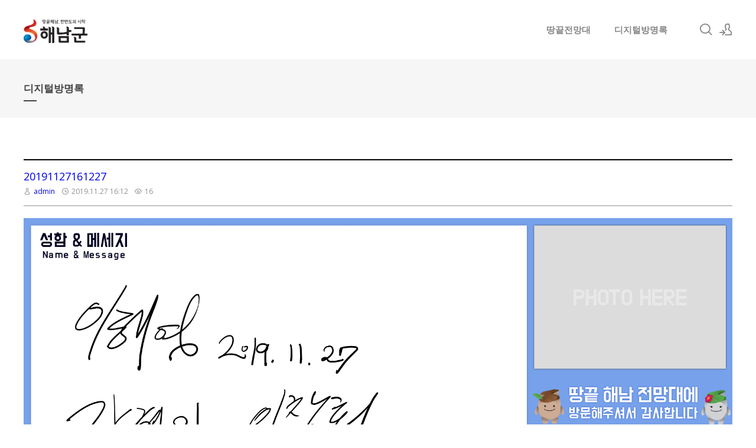

--- FILE ---
content_type: text/html; charset=UTF-8
request_url: http://samplepage.dothome.co.kr/index.php?mid=board&page=79&document_srl=12735
body_size: 8597
content:
<!DOCTYPE html>
<html lang="ko">
<head>
<!-- META -->
<meta charset="utf-8">
<meta name="Generator" content="XpressEngine">
<meta http-equiv="X-UA-Compatible" content="IE=edge">
<!-- TITLE -->
<title>디지털방명록 - 20191127161227</title>
<!-- CSS -->
<link rel="stylesheet" href="/common/css/xe.min.css?20180109160624" />
<link rel="stylesheet" href="/modules/board/skins/insp_yotube/css/default.css?20180330171732" />
<link rel="stylesheet" href="/common/xeicon/xeicon.min.css?20180109160625" />
<link rel="stylesheet" href="/modules/board/skins/insp_yotube/css/_type_gallery.css?20180330171732" />
<link rel="stylesheet" href="/layouts/xedition/css/layout.min.css?20180403115251" />
<link rel="stylesheet" href="/layouts/xedition/css/idangerous.swiper.css?20180328155247" />
<link rel="stylesheet" href="/layouts/xedition/css/welcome.min.css?20210611124336" />
<link rel="stylesheet" href="/layouts/xedition/css/webfont.min.css?20180109160625" />
<link rel="stylesheet" href="/layouts/xedition/css/widget.login.min.css?20180109160625" />
<link rel="stylesheet" href="/modules/editor/styles/ckeditor_light/style.css?20180109160630" />
<link rel="stylesheet" href="/files/faceOff/089/layout.css?20180328105131" />
<!-- JS -->
<script>
var current_url = "http://samplepage.dothome.co.kr/?mid=board&page=79&document_srl=12735";
var request_uri = "http://samplepage.dothome.co.kr/";
var current_mid = "board";
var waiting_message = "서버에 요청 중입니다. 잠시만 기다려주세요.";
var ssl_actions = new Array();
var default_url = "http://samplepage.dothome.co.kr/";
</script>
<!--[if lt IE 9]><script src="/common/js/jquery-1.x.min.js?20180109160625"></script>
<![endif]--><!--[if gte IE 9]><!--><script src="/common/js/jquery.min.js?20180109160625"></script>
<!--<![endif]--><script src="/common/js/x.min.js?20180109160625"></script>
<script src="/common/js/xe.min.js?20180109160625"></script>
<script src="/modules/board/tpl/js/board.min.js?20180109160626"></script>
<script src="/modules/board/skins/insp_yotube/board.default.js?20180330171731"></script>
<script src="/layouts/xedition/js/layout.min.js?20180109160625"></script>
<script src="/layouts/xedition/js/jquery.parallax-scroll.min.js?20180109160625"></script>
<!-- RSS -->
<!-- ICON -->
<link rel="shortcut icon" href="http://samplepage.dothome.co.kr/files/attach/xeicon/favicon.ico" /><link rel="apple-touch-icon" href="http://samplepage.dothome.co.kr/files/attach/xeicon/mobicon.png" />
<meta property="og:type" content="website">
<meta property="og:title" content="해남땅끝전망대">
<meta property="og:url" content="#">
<meta property="og:description" content="해남,땅끝마을,전망대,땅끝마을전망대,해남전망대,해남관광,관광명소,땅끝해남">
<meta property="og:image" content="http://samplepage.dothome.co.kr/layouts/xedition/img/thumb2.jpg">
<meta name="description" content="" />
<meta name="author" content="admin" />
<link rel="image_src" href="http://samplepage.dothome.co.kr/files/thumbnails/735/012/300x300.ratio.jpg" />
<meta property="og:image" content="http://samplepage.dothome.co.kr/files/thumbnails/735/012/300x300.ratio.jpg" />
<link rel="canonical" href="http://samplepage.dothome.co.kr/board/12735" />
<meta property="og:url" content="http://samplepage.dothome.co.kr/board/12735" />
<meta property="og:title" content="20191127161227" />

<meta name="viewport" content="width=device-width, user-scalable=yes">
<link rel="canonical" href="http://samplepage.dothome.co.kr/board/12735" />
<meta property="og:locale" content="ko_KR" />
<meta property="og:type" content="article" />
<meta property="og:url" content="http://samplepage.dothome.co.kr/board/12735" />
<meta property="og:title" content="디지털방명록 - 20191127161227" />
<meta property="article:published_time" content="2019-11-27T16:12:42+09:00" />
<meta property="article:modified_time" content="2019-11-27T16:12:42+09:00" />
<meta property="og:image" content="http://samplepage.dothome.co.kr/./files/attach/images/visicanvas/20191127161227.jpg" />
<meta property="og:image:width" content="1920" />
<meta property="og:image:height" content="1010" />
<style>
.boskin_gall_image{padding-top:56.25%}
</style><script>
//<![CDATA[
xe.current_lang = "ko";
xe.cmd_find = "찾기";
xe.cmd_cancel = "취소";
xe.cmd_confirm = "확인";
xe.msg_no_root = "루트는 선택 할 수 없습니다.";
xe.msg_no_shortcut = "바로가기는 선택 할 수 없습니다.";
xe.msg_select_menu = "대상 메뉴 선택";
//]]>
</script>
</head>
<body>
																																					
										
																										
		
	<p class="skip"><a href="#content">메뉴 건너뛰기</a></p>
<div class="container fixed_header  ">
	<!-- HEADER -->
	<div class="header_wrap xe-clearfix">
		<div class="search_wrap">
			<div class="search_area">
				<!-- SEARCH -->
				<form action="http://samplepage.dothome.co.kr/" method="get" class="search" >
					<input type="hidden" name="vid" value="" />
					<input type="hidden" name="mid" value="board" />
					<input type="hidden" name="act" value="IS" />
					<input type="text" name="is_keyword" value="" required="required" title="검색" placeholder="Search" />
				</form>
				<!-- /SEARCH -->
				<a href="#" class="btn_close" title="검색창 닫기" onclick="return false"><i class="xi-close"></i><span class="blind">검색창 닫기</span></a>
			</div>
		</div>		<header class="header sub">
			
			<h1 class="logo-item">
												<a href="/">
																									<img src="http://samplepage.dothome.co.kr/files/attach/images/89/451782f1695c0ba4937447dee0eed8a5.png" alt="" />
															</a>
			</h1>
			
			<div class="side">
				<ul>
					<!-- search -->
					<li class="click">
						<a href="#" title="검색"><i class="xi-magnifier"></i><span class="blind">검색</span></a>
					</li>					<!-- admin -->
										<!-- login -->
					<li class="hover">
													<!-- before_login -->
							<a href="/index.php?mid=board&amp;page=79&amp;document_srl=12735&amp;act=dispMemberLoginForm" id="ly_btn"><i class="xi-user-add"></i><span class="blind">로그인/회원가입</span></a>
							<div class="ly ly_login">
								<ul>
									<li><a id="ly_login_btn" href="/index.php?mid=board&amp;page=79&amp;document_srl=12735&amp;act=dispMemberLoginForm">로그인</a></li>
									<li><a href="/index.php?mid=board&amp;page=79&amp;document_srl=12735&amp;act=dispMemberSignUpForm">회원가입</a></li>
								</ul>
								<span class="edge"></span>
							</div>
							<!-- /before_login -->
											</li>
				</ul>
			</div>
			<!-- SNB -->
						<!-- GNB -->
			<nav class="gnb" id="gnb">
				<div id="mobile_menu_btn" class="menu_btn">
					<div class="menu_bar">
						<div class="btn1"></div>
						<div class="btn2"></div>
						<div class="btn3"></div>
					</div>
				</div>
				<ul>
					<li>
						<a href="/index">땅끝전망대</a>
																	</li><li>
						<a href="/board">디지털방명록</a>
																	</li>				</ul>
			</nav>			<!-- /GNB -->
		</header>
	</div>
	<!-- END:HEADER -->
	<!-- VISUAL-SUBHEADER -->
	<div class="visual sub">
								<span class="bg_img" style="background-image:url('./layouts/xedition/img/sub_banner_01.jpg')"></span>
		<span class="mask"></span>
		<div class="sub_title">
			<h1>디지털방명록</h1>
		</div>
	</div>    <!-- Swiper -->
    	<!-- /VISUAL -->
	<!-- BODY -->
	<div class="body fixed-width sub right">
		<!-- LNB -->
				<!-- /LNB -->
		<!-- CONTENT -->
			<div class="content" id="content">
													    
<div class="board">
		                                                                                                                                                                                                                                                                                                                                                                                                                                                                                                                                                                                                                         
<!-- 현재 글이 현제 페이지에서 첫번째 글이며, 현재 페이지가 1이 아닐 때 -->
<!-- 이전 페이지의 document_list를 가져와서 마지막 글의 document_srl을 구한다 -->
     
                                                                                                                                                                                                                                                                                                                                                                                                                                                                                                                                                                                                                                                                                                                                                                                                                                                                                                                                                                                                                                                                         
<!-- 현재 글이 현제 페이지에서 가장 마지막 글이며, 현재 페이지가 마지막 페이지가 아닐 때 -->
<!-- 다음 페이지의 document_list를 가져와서 첫번째 글의 document_srl을 구한다 -->
 
				
    				 
    				 
<!-- 이전글, 다음글 구하기 : e -->
<div class="board_read">
	<!-- READ HEADER -->
	<div class="read_header">
		<h1>
						<a href="http://samplepage.dothome.co.kr/board/12735">20191127161227</a>
		</h1>
		<p class="meta">
			<span class="author">
				<i class="xi-user"></i>								<a href="#popup_menu_area" class="member_4 author" onclick="return false">admin</a>			</span>
			<span class="time">
				<i class="xi-time"></i> 2019.11.27 16:12			</span>
			<span class="read_count">
				<i class="xi-eye"></i> 16			</span>
					</p>
	</div>
	<!-- /READ HEADER -->
	<!-- Extra Output -->
	<div class="boskin_table">
		<table>
					</table>
	</div>	<!-- /Extra Output -->
	<!-- READ BODY -->
	<div class="read_body">
						<!--BeforeDocument(12735,4)--><div class="document_12735_4 xe_content"><p><img src="http://samplepage.dothome.co.kr/files/attach/images/visicanvas/20191127161227.jpg" alt="20191127161227.jpg" style="" /></p>

<p>&nbsp;</p></div><!--AfterDocument(12735,4)-->			</div>
	<!-- /READ BODY -->
	<!-- READ FOOTER -->
	<div class="read_footer">
			
	<div class="bnt_set">
		<div class="sns sns_center">
			<ul>
				<li><a href="#" class="insp_btn clipboardBtn" data-docurl="http://samplepage.dothome.co.kr/board/12735"><i class="xi-link"></i></a><input id="clip_target" type="text" value="" style="position:absolute;opacity:0;top:-9999em;"/></li>
				<li><a href="#" class="facebook insp_btn"><i class="xi-facebook"></i></a></li>
				<li><a href="#" class="google insp_btn"><i class="xi-google-plus"></i></a></li>
				<li><a href="#" class="twitter insp_btn"> <i class="xi-twitter"></i></a></li>
				<li><a href="/index.php?mid=board&amp;page=79&amp;document_srl=12735&amp;act=dispDocumentPrint" class="insp_btn" target="_blank"><i class="xi-print"></i></a></li>
			</ul>
		</div>
		<script>
		var sTitle = '20191127161227';
		jQuery(function($){
			$('.twitter').snspost({
				type : 'twitter',
				content : sTitle + ' http://samplepage.dothome.co.kr/board/12735'
			});
			$('.facebook').snspost({
				type : 'facebook',
				content : sTitle
			});
			$('.google').snspost({
				type : 'google',
				content : sTitle
			});
		});
		</script>
		
	</div>
		
	
		<!--첨부파일-->
				<div class="tns">
									
			
		</div>
		
				<div class="btn_set"> 
			<div class="btn_section pull_right">
												<a href="/index.php?mid=board&amp;page=79" class="insp_btn"><i class="xi-list-ul-l"></i>목록</a>
				<a href="/board/23430" class="insp_btn insp_single"><i class="xi-angle-left"></i></a>				<a href="/board/23434" class="insp_btn insp_single"><i class="xi-angle-right"></i></a>			</div>
		</div>
	</div>
	<!-- /READ FOOTER -->
</div>
<!-- COMMENT -->
<!-- /COMMENT -->
<div style="height:50px;"></div><!-- category-->
		<div class="board_gallery" data-list-count="50" data-total = "7343" data-page="79" data-notice-count = "0">
	<ul>
												<li class="boskin_gall_item ">
			
						<div class="boskin_gall_image">
				
																	
								
				<div class="boskin_mover">
					<a href="/index.php?mid=board&amp;page=79&amp;document_srl=23432">
						<div class="boskin_mover_wrap">
							<strong>20231029102708</strong>							<div class="boskin_winfo">
																																																																																																<span><i class="xi-user"></i> admin</span>																										<span><i class="xi-time"></i> 2023.10.29</span>																																																					<span><i class="xi-eye"></i> 23</span>															</div>							<div class="boskin_listconfig">
																																																																																																																																																	</div>						</div>
					</a>
				</div>				
								
																																														<a class="boskin_image_link" href="/index.php?mid=board&amp;page=79&amp;document_srl=23432" style="background-image:url(http://samplepage.dothome.co.kr/files/thumbnails/432/023/300x168.crop.jpg)">
									</a>
							</div>
			
			<div class="boskin_sum_info">
				<div class="bo_list_tit">
					<a href="/index.php?mid=board&amp;page=79&amp;document_srl=23432">20231029102708</a>
				</div>				<div class="boskin_sum_info_cont">
					<div class="boskin_winfo">
																																																																																								<span><i class="xi-user"></i> admin</span>																											<span><i class="xi-time"></i> 2023.10.29</span>																																																<span><i class="xi-eye"></i> 23</span>																		</div>									</div>
			</div>		</li>
												<li class="boskin_gall_item ">
			
						<div class="boskin_gall_image">
				
																	
								
				<div class="boskin_mover">
					<a href="/index.php?mid=board&amp;page=79&amp;document_srl=23430">
						<div class="boskin_mover_wrap">
							<strong>20231029090938</strong>							<div class="boskin_winfo">
																																																																																																<span><i class="xi-user"></i> admin</span>																										<span><i class="xi-time"></i> 2023.10.29</span>																																																					<span><i class="xi-eye"></i> 23</span>															</div>							<div class="boskin_listconfig">
																																																																																																																																																	</div>						</div>
					</a>
				</div>				
								
																																														<a class="boskin_image_link" href="/index.php?mid=board&amp;page=79&amp;document_srl=23430" style="background-image:url(http://samplepage.dothome.co.kr/files/thumbnails/430/023/300x168.crop.jpg)">
									</a>
							</div>
			
			<div class="boskin_sum_info">
				<div class="bo_list_tit">
					<a href="/index.php?mid=board&amp;page=79&amp;document_srl=23430">20231029090938</a>
				</div>				<div class="boskin_sum_info_cont">
					<div class="boskin_winfo">
																																																																																								<span><i class="xi-user"></i> admin</span>																											<span><i class="xi-time"></i> 2023.10.29</span>																																																<span><i class="xi-eye"></i> 23</span>																		</div>									</div>
			</div>		</li>
												<li class="boskin_gall_item ">
			
						<div class="boskin_gall_image">
				
																	
								
				<div class="boskin_mover">
					<a href="/index.php?mid=board&amp;page=79&amp;document_srl=23428">
						<div class="boskin_mover_wrap">
							<strong>20231028154938</strong>							<div class="boskin_winfo">
																																																																																																<span><i class="xi-user"></i> admin</span>																										<span><i class="xi-time"></i> 2023.10.28</span>																																																					<span><i class="xi-eye"></i> 23</span>															</div>							<div class="boskin_listconfig">
																																																																																																																																																	</div>						</div>
					</a>
				</div>				
								
																																														<a class="boskin_image_link" href="/index.php?mid=board&amp;page=79&amp;document_srl=23428" style="background-image:url(http://samplepage.dothome.co.kr/files/thumbnails/428/023/300x168.crop.jpg)">
									</a>
							</div>
			
			<div class="boskin_sum_info">
				<div class="bo_list_tit">
					<a href="/index.php?mid=board&amp;page=79&amp;document_srl=23428">20231028154938</a>
				</div>				<div class="boskin_sum_info_cont">
					<div class="boskin_winfo">
																																																																																								<span><i class="xi-user"></i> admin</span>																											<span><i class="xi-time"></i> 2023.10.28</span>																																																<span><i class="xi-eye"></i> 23</span>																		</div>									</div>
			</div>		</li>
												<li class="boskin_gall_item ">
			
						<div class="boskin_gall_image">
				
																	
								
				<div class="boskin_mover">
					<a href="/index.php?mid=board&amp;page=79&amp;document_srl=23426">
						<div class="boskin_mover_wrap">
							<strong>20231028151046</strong>							<div class="boskin_winfo">
																																																																																																<span><i class="xi-user"></i> admin</span>																										<span><i class="xi-time"></i> 2023.10.28</span>																																																					<span><i class="xi-eye"></i> 22</span>															</div>							<div class="boskin_listconfig">
																																																																																																																																																	</div>						</div>
					</a>
				</div>				
								
																																														<a class="boskin_image_link" href="/index.php?mid=board&amp;page=79&amp;document_srl=23426" style="background-image:url(http://samplepage.dothome.co.kr/files/thumbnails/426/023/300x168.crop.jpg)">
									</a>
							</div>
			
			<div class="boskin_sum_info">
				<div class="bo_list_tit">
					<a href="/index.php?mid=board&amp;page=79&amp;document_srl=23426">20231028151046</a>
				</div>				<div class="boskin_sum_info_cont">
					<div class="boskin_winfo">
																																																																																								<span><i class="xi-user"></i> admin</span>																											<span><i class="xi-time"></i> 2023.10.28</span>																																																<span><i class="xi-eye"></i> 22</span>																		</div>									</div>
			</div>		</li>
												<li class="boskin_gall_item ">
			
						<div class="boskin_gall_image">
				
																	
								
				<div class="boskin_mover">
					<a href="/index.php?mid=board&amp;page=79&amp;document_srl=23424">
						<div class="boskin_mover_wrap">
							<strong>20231028150712</strong>							<div class="boskin_winfo">
																																																																																																<span><i class="xi-user"></i> admin</span>																										<span><i class="xi-time"></i> 2023.10.28</span>																																																					<span><i class="xi-eye"></i> 21</span>															</div>							<div class="boskin_listconfig">
																																																																																																																																																	</div>						</div>
					</a>
				</div>				
								
																																														<a class="boskin_image_link" href="/index.php?mid=board&amp;page=79&amp;document_srl=23424" style="background-image:url(http://samplepage.dothome.co.kr/files/thumbnails/424/023/300x168.crop.jpg)">
									</a>
							</div>
			
			<div class="boskin_sum_info">
				<div class="bo_list_tit">
					<a href="/index.php?mid=board&amp;page=79&amp;document_srl=23424">20231028150712</a>
				</div>				<div class="boskin_sum_info_cont">
					<div class="boskin_winfo">
																																																																																								<span><i class="xi-user"></i> admin</span>																											<span><i class="xi-time"></i> 2023.10.28</span>																																																<span><i class="xi-eye"></i> 21</span>																		</div>									</div>
			</div>		</li>
												<li class="boskin_gall_item ">
			
						<div class="boskin_gall_image">
				
																	
								
				<div class="boskin_mover">
					<a href="/index.php?mid=board&amp;page=79&amp;document_srl=23422">
						<div class="boskin_mover_wrap">
							<strong>20231028134728</strong>							<div class="boskin_winfo">
																																																																																																<span><i class="xi-user"></i> admin</span>																										<span><i class="xi-time"></i> 2023.10.28</span>																																																					<span><i class="xi-eye"></i> 17</span>															</div>							<div class="boskin_listconfig">
																																																																																																																																																	</div>						</div>
					</a>
				</div>				
								
																																														<a class="boskin_image_link" href="/index.php?mid=board&amp;page=79&amp;document_srl=23422" style="background-image:url(http://samplepage.dothome.co.kr/files/thumbnails/422/023/300x168.crop.jpg)">
									</a>
							</div>
			
			<div class="boskin_sum_info">
				<div class="bo_list_tit">
					<a href="/index.php?mid=board&amp;page=79&amp;document_srl=23422">20231028134728</a>
				</div>				<div class="boskin_sum_info_cont">
					<div class="boskin_winfo">
																																																																																								<span><i class="xi-user"></i> admin</span>																											<span><i class="xi-time"></i> 2023.10.28</span>																																																<span><i class="xi-eye"></i> 17</span>																		</div>									</div>
			</div>		</li>
												<li class="boskin_gall_item ">
			
						<div class="boskin_gall_image">
				
																	
								
				<div class="boskin_mover">
					<a href="/index.php?mid=board&amp;page=79&amp;document_srl=23420">
						<div class="boskin_mover_wrap">
							<strong>20231028125014</strong>							<div class="boskin_winfo">
																																																																																																<span><i class="xi-user"></i> admin</span>																										<span><i class="xi-time"></i> 2023.10.28</span>																																																					<span><i class="xi-eye"></i> 21</span>															</div>							<div class="boskin_listconfig">
																																																																																																																																																	</div>						</div>
					</a>
				</div>				
								
																																														<a class="boskin_image_link" href="/index.php?mid=board&amp;page=79&amp;document_srl=23420" style="background-image:url(http://samplepage.dothome.co.kr/files/thumbnails/420/023/300x168.crop.jpg)">
									</a>
							</div>
			
			<div class="boskin_sum_info">
				<div class="bo_list_tit">
					<a href="/index.php?mid=board&amp;page=79&amp;document_srl=23420">20231028125014</a>
				</div>				<div class="boskin_sum_info_cont">
					<div class="boskin_winfo">
																																																																																								<span><i class="xi-user"></i> admin</span>																											<span><i class="xi-time"></i> 2023.10.28</span>																																																<span><i class="xi-eye"></i> 21</span>																		</div>									</div>
			</div>		</li>
												<li class="boskin_gall_item ">
			
						<div class="boskin_gall_image">
				
																	
								
				<div class="boskin_mover">
					<a href="/index.php?mid=board&amp;page=79&amp;document_srl=23418">
						<div class="boskin_mover_wrap">
							<strong>20231028113642</strong>							<div class="boskin_winfo">
																																																																																																<span><i class="xi-user"></i> admin</span>																										<span><i class="xi-time"></i> 2023.10.28</span>																																																					<span><i class="xi-eye"></i> 23</span>															</div>							<div class="boskin_listconfig">
																																																																																																																																																	</div>						</div>
					</a>
				</div>				
								
																																														<a class="boskin_image_link" href="/index.php?mid=board&amp;page=79&amp;document_srl=23418" style="background-image:url(http://samplepage.dothome.co.kr/files/thumbnails/418/023/300x168.crop.jpg)">
									</a>
							</div>
			
			<div class="boskin_sum_info">
				<div class="bo_list_tit">
					<a href="/index.php?mid=board&amp;page=79&amp;document_srl=23418">20231028113642</a>
				</div>				<div class="boskin_sum_info_cont">
					<div class="boskin_winfo">
																																																																																								<span><i class="xi-user"></i> admin</span>																											<span><i class="xi-time"></i> 2023.10.28</span>																																																<span><i class="xi-eye"></i> 23</span>																		</div>									</div>
			</div>		</li>
												<li class="boskin_gall_item ">
			
						<div class="boskin_gall_image">
				
																	
								
				<div class="boskin_mover">
					<a href="/index.php?mid=board&amp;page=79&amp;document_srl=23416">
						<div class="boskin_mover_wrap">
							<strong>20231028113552</strong>							<div class="boskin_winfo">
																																																																																																<span><i class="xi-user"></i> admin</span>																										<span><i class="xi-time"></i> 2023.10.28</span>																																																					<span><i class="xi-eye"></i> 26</span>															</div>							<div class="boskin_listconfig">
																																																																																																																																																	</div>						</div>
					</a>
				</div>				
								
																																														<a class="boskin_image_link" href="/index.php?mid=board&amp;page=79&amp;document_srl=23416" style="background-image:url(http://samplepage.dothome.co.kr/files/thumbnails/416/023/300x168.crop.jpg)">
									</a>
							</div>
			
			<div class="boskin_sum_info">
				<div class="bo_list_tit">
					<a href="/index.php?mid=board&amp;page=79&amp;document_srl=23416">20231028113552</a>
				</div>				<div class="boskin_sum_info_cont">
					<div class="boskin_winfo">
																																																																																								<span><i class="xi-user"></i> admin</span>																											<span><i class="xi-time"></i> 2023.10.28</span>																																																<span><i class="xi-eye"></i> 26</span>																		</div>									</div>
			</div>		</li>
												<li class="boskin_gall_item ">
			
						<div class="boskin_gall_image">
				
																	
								
				<div class="boskin_mover">
					<a href="/index.php?mid=board&amp;page=79&amp;document_srl=23414">
						<div class="boskin_mover_wrap">
							<strong>20231028112940</strong>							<div class="boskin_winfo">
																																																																																																<span><i class="xi-user"></i> admin</span>																										<span><i class="xi-time"></i> 2023.10.28</span>																																																					<span><i class="xi-eye"></i> 24</span>															</div>							<div class="boskin_listconfig">
																																																																																																																																																	</div>						</div>
					</a>
				</div>				
								
																																														<a class="boskin_image_link" href="/index.php?mid=board&amp;page=79&amp;document_srl=23414" style="background-image:url(http://samplepage.dothome.co.kr/files/thumbnails/414/023/300x168.crop.jpg)">
									</a>
							</div>
			
			<div class="boskin_sum_info">
				<div class="bo_list_tit">
					<a href="/index.php?mid=board&amp;page=79&amp;document_srl=23414">20231028112940</a>
				</div>				<div class="boskin_sum_info_cont">
					<div class="boskin_winfo">
																																																																																								<span><i class="xi-user"></i> admin</span>																											<span><i class="xi-time"></i> 2023.10.28</span>																																																<span><i class="xi-eye"></i> 24</span>																		</div>									</div>
			</div>		</li>
												<li class="boskin_gall_item ">
			
						<div class="boskin_gall_image">
				
																	
								
				<div class="boskin_mover">
					<a href="/index.php?mid=board&amp;page=79&amp;document_srl=23412">
						<div class="boskin_mover_wrap">
							<strong>20231028112850</strong>							<div class="boskin_winfo">
																																																																																																<span><i class="xi-user"></i> admin</span>																										<span><i class="xi-time"></i> 2023.10.28</span>																																																					<span><i class="xi-eye"></i> 20</span>															</div>							<div class="boskin_listconfig">
																																																																																																																																																	</div>						</div>
					</a>
				</div>				
								
																																														<a class="boskin_image_link" href="/index.php?mid=board&amp;page=79&amp;document_srl=23412" style="background-image:url(http://samplepage.dothome.co.kr/files/thumbnails/412/023/300x168.crop.jpg)">
									</a>
							</div>
			
			<div class="boskin_sum_info">
				<div class="bo_list_tit">
					<a href="/index.php?mid=board&amp;page=79&amp;document_srl=23412">20231028112850</a>
				</div>				<div class="boskin_sum_info_cont">
					<div class="boskin_winfo">
																																																																																								<span><i class="xi-user"></i> admin</span>																											<span><i class="xi-time"></i> 2023.10.28</span>																																																<span><i class="xi-eye"></i> 20</span>																		</div>									</div>
			</div>		</li>
												<li class="boskin_gall_item ">
			
						<div class="boskin_gall_image">
				
																	
								
				<div class="boskin_mover">
					<a href="/index.php?mid=board&amp;page=79&amp;document_srl=23410">
						<div class="boskin_mover_wrap">
							<strong>20231025165421</strong>							<div class="boskin_winfo">
																																																																																																<span><i class="xi-user"></i> admin</span>																										<span><i class="xi-time"></i> 2023.10.25</span>																																																					<span><i class="xi-eye"></i> 19</span>															</div>							<div class="boskin_listconfig">
																																																																																																																																																	</div>						</div>
					</a>
				</div>				
								
																																														<a class="boskin_image_link" href="/index.php?mid=board&amp;page=79&amp;document_srl=23410" style="background-image:url(http://samplepage.dothome.co.kr/files/thumbnails/410/023/300x168.crop.jpg)">
									</a>
							</div>
			
			<div class="boskin_sum_info">
				<div class="bo_list_tit">
					<a href="/index.php?mid=board&amp;page=79&amp;document_srl=23410">20231025165421</a>
				</div>				<div class="boskin_sum_info_cont">
					<div class="boskin_winfo">
																																																																																								<span><i class="xi-user"></i> admin</span>																											<span><i class="xi-time"></i> 2023.10.25</span>																																																<span><i class="xi-eye"></i> 19</span>																		</div>									</div>
			</div>		</li>
												<li class="boskin_gall_item ">
			
						<div class="boskin_gall_image">
				
																	
								
				<div class="boskin_mover">
					<a href="/index.php?mid=board&amp;page=79&amp;document_srl=23408">
						<div class="boskin_mover_wrap">
							<strong>20231025164135</strong>							<div class="boskin_winfo">
																																																																																																<span><i class="xi-user"></i> admin</span>																										<span><i class="xi-time"></i> 2023.10.25</span>																																																					<span><i class="xi-eye"></i> 21</span>															</div>							<div class="boskin_listconfig">
																																																																																																																																																	</div>						</div>
					</a>
				</div>				
								
																																														<a class="boskin_image_link" href="/index.php?mid=board&amp;page=79&amp;document_srl=23408" style="background-image:url(http://samplepage.dothome.co.kr/files/thumbnails/408/023/300x168.crop.jpg)">
									</a>
							</div>
			
			<div class="boskin_sum_info">
				<div class="bo_list_tit">
					<a href="/index.php?mid=board&amp;page=79&amp;document_srl=23408">20231025164135</a>
				</div>				<div class="boskin_sum_info_cont">
					<div class="boskin_winfo">
																																																																																								<span><i class="xi-user"></i> admin</span>																											<span><i class="xi-time"></i> 2023.10.25</span>																																																<span><i class="xi-eye"></i> 21</span>																		</div>									</div>
			</div>		</li>
												<li class="boskin_gall_item ">
			
						<div class="boskin_gall_image">
				
																	
								
				<div class="boskin_mover">
					<a href="/index.php?mid=board&amp;page=79&amp;document_srl=23406">
						<div class="boskin_mover_wrap">
							<strong>20231025154007</strong>							<div class="boskin_winfo">
																																																																																																<span><i class="xi-user"></i> admin</span>																										<span><i class="xi-time"></i> 2023.10.25</span>																																																					<span><i class="xi-eye"></i> 33</span>															</div>							<div class="boskin_listconfig">
																																																																																																																																																	</div>						</div>
					</a>
				</div>				
								
																																														<a class="boskin_image_link" href="/index.php?mid=board&amp;page=79&amp;document_srl=23406" style="background-image:url(http://samplepage.dothome.co.kr/files/thumbnails/406/023/300x168.crop.jpg)">
									</a>
							</div>
			
			<div class="boskin_sum_info">
				<div class="bo_list_tit">
					<a href="/index.php?mid=board&amp;page=79&amp;document_srl=23406">20231025154007</a>
				</div>				<div class="boskin_sum_info_cont">
					<div class="boskin_winfo">
																																																																																								<span><i class="xi-user"></i> admin</span>																											<span><i class="xi-time"></i> 2023.10.25</span>																																																<span><i class="xi-eye"></i> 33</span>																		</div>									</div>
			</div>		</li>
												<li class="boskin_gall_item ">
			
						<div class="boskin_gall_image">
				
																	
								
				<div class="boskin_mover">
					<a href="/index.php?mid=board&amp;page=79&amp;document_srl=23404">
						<div class="boskin_mover_wrap">
							<strong>20231025153931</strong>							<div class="boskin_winfo">
																																																																																																<span><i class="xi-user"></i> admin</span>																										<span><i class="xi-time"></i> 2023.10.25</span>																																																					<span><i class="xi-eye"></i> 19</span>															</div>							<div class="boskin_listconfig">
																																																																																																																																																	</div>						</div>
					</a>
				</div>				
								
																																														<a class="boskin_image_link" href="/index.php?mid=board&amp;page=79&amp;document_srl=23404" style="background-image:url(http://samplepage.dothome.co.kr/files/thumbnails/404/023/300x168.crop.jpg)">
									</a>
							</div>
			
			<div class="boskin_sum_info">
				<div class="bo_list_tit">
					<a href="/index.php?mid=board&amp;page=79&amp;document_srl=23404">20231025153931</a>
				</div>				<div class="boskin_sum_info_cont">
					<div class="boskin_winfo">
																																																																																								<span><i class="xi-user"></i> admin</span>																											<span><i class="xi-time"></i> 2023.10.25</span>																																																<span><i class="xi-eye"></i> 19</span>																		</div>									</div>
			</div>		</li>
												<li class="boskin_gall_item ">
			
						<div class="boskin_gall_image">
				
																	
								
				<div class="boskin_mover">
					<a href="/index.php?mid=board&amp;page=79&amp;document_srl=23402">
						<div class="boskin_mover_wrap">
							<strong>20231025153606</strong>							<div class="boskin_winfo">
																																																																																																<span><i class="xi-user"></i> admin</span>																										<span><i class="xi-time"></i> 2023.10.25</span>																																																					<span><i class="xi-eye"></i> 22</span>															</div>							<div class="boskin_listconfig">
																																																																																																																																																	</div>						</div>
					</a>
				</div>				
								
																																														<a class="boskin_image_link" href="/index.php?mid=board&amp;page=79&amp;document_srl=23402" style="background-image:url(http://samplepage.dothome.co.kr/files/thumbnails/402/023/300x168.crop.jpg)">
									</a>
							</div>
			
			<div class="boskin_sum_info">
				<div class="bo_list_tit">
					<a href="/index.php?mid=board&amp;page=79&amp;document_srl=23402">20231025153606</a>
				</div>				<div class="boskin_sum_info_cont">
					<div class="boskin_winfo">
																																																																																								<span><i class="xi-user"></i> admin</span>																											<span><i class="xi-time"></i> 2023.10.25</span>																																																<span><i class="xi-eye"></i> 22</span>																		</div>									</div>
			</div>		</li>
												<li class="boskin_gall_item ">
			
						<div class="boskin_gall_image">
				
																	
								
				<div class="boskin_mover">
					<a href="/index.php?mid=board&amp;page=79&amp;document_srl=23400">
						<div class="boskin_mover_wrap">
							<strong>20231025153437</strong>							<div class="boskin_winfo">
																																																																																																<span><i class="xi-user"></i> admin</span>																										<span><i class="xi-time"></i> 2023.10.25</span>																																																					<span><i class="xi-eye"></i> 23</span>															</div>							<div class="boskin_listconfig">
																																																																																																																																																	</div>						</div>
					</a>
				</div>				
								
																																														<a class="boskin_image_link" href="/index.php?mid=board&amp;page=79&amp;document_srl=23400" style="background-image:url(http://samplepage.dothome.co.kr/files/thumbnails/400/023/300x168.crop.jpg)">
									</a>
							</div>
			
			<div class="boskin_sum_info">
				<div class="bo_list_tit">
					<a href="/index.php?mid=board&amp;page=79&amp;document_srl=23400">20231025153437</a>
				</div>				<div class="boskin_sum_info_cont">
					<div class="boskin_winfo">
																																																																																								<span><i class="xi-user"></i> admin</span>																											<span><i class="xi-time"></i> 2023.10.25</span>																																																<span><i class="xi-eye"></i> 23</span>																		</div>									</div>
			</div>		</li>
												<li class="boskin_gall_item ">
			
						<div class="boskin_gall_image">
				
																	
								
				<div class="boskin_mover">
					<a href="/index.php?mid=board&amp;page=79&amp;document_srl=23398">
						<div class="boskin_mover_wrap">
							<strong>20231025153302</strong>							<div class="boskin_winfo">
																																																																																																<span><i class="xi-user"></i> admin</span>																										<span><i class="xi-time"></i> 2023.10.25</span>																																																					<span><i class="xi-eye"></i> 23</span>															</div>							<div class="boskin_listconfig">
																																																																																																																																																	</div>						</div>
					</a>
				</div>				
								
																																														<a class="boskin_image_link" href="/index.php?mid=board&amp;page=79&amp;document_srl=23398" style="background-image:url(http://samplepage.dothome.co.kr/files/thumbnails/398/023/300x168.crop.jpg)">
									</a>
							</div>
			
			<div class="boskin_sum_info">
				<div class="bo_list_tit">
					<a href="/index.php?mid=board&amp;page=79&amp;document_srl=23398">20231025153302</a>
				</div>				<div class="boskin_sum_info_cont">
					<div class="boskin_winfo">
																																																																																								<span><i class="xi-user"></i> admin</span>																											<span><i class="xi-time"></i> 2023.10.25</span>																																																<span><i class="xi-eye"></i> 23</span>																		</div>									</div>
			</div>		</li>
												<li class="boskin_gall_item ">
			
						<div class="boskin_gall_image">
				
																	
								
				<div class="boskin_mover">
					<a href="/index.php?mid=board&amp;page=79&amp;document_srl=23396">
						<div class="boskin_mover_wrap">
							<strong>20231025144344</strong>							<div class="boskin_winfo">
																																																																																																<span><i class="xi-user"></i> admin</span>																										<span><i class="xi-time"></i> 2023.10.25</span>																																																					<span><i class="xi-eye"></i> 19</span>															</div>							<div class="boskin_listconfig">
																																																																																																																																																	</div>						</div>
					</a>
				</div>				
								
																																														<a class="boskin_image_link" href="/index.php?mid=board&amp;page=79&amp;document_srl=23396" style="background-image:url(http://samplepage.dothome.co.kr/files/thumbnails/396/023/300x168.crop.jpg)">
									</a>
							</div>
			
			<div class="boskin_sum_info">
				<div class="bo_list_tit">
					<a href="/index.php?mid=board&amp;page=79&amp;document_srl=23396">20231025144344</a>
				</div>				<div class="boskin_sum_info_cont">
					<div class="boskin_winfo">
																																																																																								<span><i class="xi-user"></i> admin</span>																											<span><i class="xi-time"></i> 2023.10.25</span>																																																<span><i class="xi-eye"></i> 19</span>																		</div>									</div>
			</div>		</li>
												<li class="boskin_gall_item ">
			
						<div class="boskin_gall_image">
				
																	
								
				<div class="boskin_mover">
					<a href="/index.php?mid=board&amp;page=79&amp;document_srl=23394">
						<div class="boskin_mover_wrap">
							<strong>20231025144220</strong>							<div class="boskin_winfo">
																																																																																																<span><i class="xi-user"></i> admin</span>																										<span><i class="xi-time"></i> 2023.10.25</span>																																																					<span><i class="xi-eye"></i> 21</span>															</div>							<div class="boskin_listconfig">
																																																																																																																																																	</div>						</div>
					</a>
				</div>				
								
																																														<a class="boskin_image_link" href="/index.php?mid=board&amp;page=79&amp;document_srl=23394" style="background-image:url(http://samplepage.dothome.co.kr/files/thumbnails/394/023/300x168.crop.jpg)">
									</a>
							</div>
			
			<div class="boskin_sum_info">
				<div class="bo_list_tit">
					<a href="/index.php?mid=board&amp;page=79&amp;document_srl=23394">20231025144220</a>
				</div>				<div class="boskin_sum_info_cont">
					<div class="boskin_winfo">
																																																																																								<span><i class="xi-user"></i> admin</span>																											<span><i class="xi-time"></i> 2023.10.25</span>																																																<span><i class="xi-eye"></i> 21</span>																		</div>									</div>
			</div>		</li>
												<li class="boskin_gall_item ">
			
						<div class="boskin_gall_image">
				
																	
								
				<div class="boskin_mover">
					<a href="/index.php?mid=board&amp;page=79&amp;document_srl=23392">
						<div class="boskin_mover_wrap">
							<strong>20231025144117</strong>							<div class="boskin_winfo">
																																																																																																<span><i class="xi-user"></i> admin</span>																										<span><i class="xi-time"></i> 2023.10.25</span>																																																					<span><i class="xi-eye"></i> 20</span>															</div>							<div class="boskin_listconfig">
																																																																																																																																																	</div>						</div>
					</a>
				</div>				
								
																																														<a class="boskin_image_link" href="/index.php?mid=board&amp;page=79&amp;document_srl=23392" style="background-image:url(http://samplepage.dothome.co.kr/files/thumbnails/392/023/300x168.crop.jpg)">
									</a>
							</div>
			
			<div class="boskin_sum_info">
				<div class="bo_list_tit">
					<a href="/index.php?mid=board&amp;page=79&amp;document_srl=23392">20231025144117</a>
				</div>				<div class="boskin_sum_info_cont">
					<div class="boskin_winfo">
																																																																																								<span><i class="xi-user"></i> admin</span>																											<span><i class="xi-time"></i> 2023.10.25</span>																																																<span><i class="xi-eye"></i> 20</span>																		</div>									</div>
			</div>		</li>
												<li class="boskin_gall_item ">
			
						<div class="boskin_gall_image">
				
																	
								
				<div class="boskin_mover">
					<a href="/index.php?mid=board&amp;page=79&amp;document_srl=23390">
						<div class="boskin_mover_wrap">
							<strong>20231025144029</strong>							<div class="boskin_winfo">
																																																																																																<span><i class="xi-user"></i> admin</span>																										<span><i class="xi-time"></i> 2023.10.25</span>																																																					<span><i class="xi-eye"></i> 23</span>															</div>							<div class="boskin_listconfig">
																																																																																																																																																	</div>						</div>
					</a>
				</div>				
								
																																														<a class="boskin_image_link" href="/index.php?mid=board&amp;page=79&amp;document_srl=23390" style="background-image:url(http://samplepage.dothome.co.kr/files/thumbnails/390/023/300x168.crop.jpg)">
									</a>
							</div>
			
			<div class="boskin_sum_info">
				<div class="bo_list_tit">
					<a href="/index.php?mid=board&amp;page=79&amp;document_srl=23390">20231025144029</a>
				</div>				<div class="boskin_sum_info_cont">
					<div class="boskin_winfo">
																																																																																								<span><i class="xi-user"></i> admin</span>																											<span><i class="xi-time"></i> 2023.10.25</span>																																																<span><i class="xi-eye"></i> 23</span>																		</div>									</div>
			</div>		</li>
												<li class="boskin_gall_item ">
			
						<div class="boskin_gall_image">
				
																	
								
				<div class="boskin_mover">
					<a href="/index.php?mid=board&amp;page=79&amp;document_srl=23388">
						<div class="boskin_mover_wrap">
							<strong>20231025143935</strong>							<div class="boskin_winfo">
																																																																																																<span><i class="xi-user"></i> admin</span>																										<span><i class="xi-time"></i> 2023.10.25</span>																																																					<span><i class="xi-eye"></i> 23</span>															</div>							<div class="boskin_listconfig">
																																																																																																																																																	</div>						</div>
					</a>
				</div>				
								
																																														<a class="boskin_image_link" href="/index.php?mid=board&amp;page=79&amp;document_srl=23388" style="background-image:url(http://samplepage.dothome.co.kr/files/thumbnails/388/023/300x168.crop.jpg)">
									</a>
							</div>
			
			<div class="boskin_sum_info">
				<div class="bo_list_tit">
					<a href="/index.php?mid=board&amp;page=79&amp;document_srl=23388">20231025143935</a>
				</div>				<div class="boskin_sum_info_cont">
					<div class="boskin_winfo">
																																																																																								<span><i class="xi-user"></i> admin</span>																											<span><i class="xi-time"></i> 2023.10.25</span>																																																<span><i class="xi-eye"></i> 23</span>																		</div>									</div>
			</div>		</li>
												<li class="boskin_gall_item ">
			
						<div class="boskin_gall_image">
				
																	
								
				<div class="boskin_mover">
					<a href="/index.php?mid=board&amp;page=79&amp;document_srl=23386">
						<div class="boskin_mover_wrap">
							<strong>20231025143133</strong>							<div class="boskin_winfo">
																																																																																																<span><i class="xi-user"></i> admin</span>																										<span><i class="xi-time"></i> 2023.10.25</span>																																																					<span><i class="xi-eye"></i> 23</span>															</div>							<div class="boskin_listconfig">
																																																																																																																																																	</div>						</div>
					</a>
				</div>				
								
																																														<a class="boskin_image_link" href="/index.php?mid=board&amp;page=79&amp;document_srl=23386" style="background-image:url(http://samplepage.dothome.co.kr/files/thumbnails/386/023/300x168.crop.jpg)">
									</a>
							</div>
			
			<div class="boskin_sum_info">
				<div class="bo_list_tit">
					<a href="/index.php?mid=board&amp;page=79&amp;document_srl=23386">20231025143133</a>
				</div>				<div class="boskin_sum_info_cont">
					<div class="boskin_winfo">
																																																																																								<span><i class="xi-user"></i> admin</span>																											<span><i class="xi-time"></i> 2023.10.25</span>																																																<span><i class="xi-eye"></i> 23</span>																		</div>									</div>
			</div>		</li>
												<li class="boskin_gall_item ">
			
						<div class="boskin_gall_image">
				
																	
								
				<div class="boskin_mover">
					<a href="/index.php?mid=board&amp;page=79&amp;document_srl=23384">
						<div class="boskin_mover_wrap">
							<strong>20231025142932</strong>							<div class="boskin_winfo">
																																																																																																<span><i class="xi-user"></i> admin</span>																										<span><i class="xi-time"></i> 2023.10.25</span>																																																					<span><i class="xi-eye"></i> 24</span>															</div>							<div class="boskin_listconfig">
																																																																																																																																																	</div>						</div>
					</a>
				</div>				
								
																																														<a class="boskin_image_link" href="/index.php?mid=board&amp;page=79&amp;document_srl=23384" style="background-image:url(http://samplepage.dothome.co.kr/files/thumbnails/384/023/300x168.crop.jpg)">
									</a>
							</div>
			
			<div class="boskin_sum_info">
				<div class="bo_list_tit">
					<a href="/index.php?mid=board&amp;page=79&amp;document_srl=23384">20231025142932</a>
				</div>				<div class="boskin_sum_info_cont">
					<div class="boskin_winfo">
																																																																																								<span><i class="xi-user"></i> admin</span>																											<span><i class="xi-time"></i> 2023.10.25</span>																																																<span><i class="xi-eye"></i> 24</span>																		</div>									</div>
			</div>		</li>
												<li class="boskin_gall_item ">
			
						<div class="boskin_gall_image">
				
																	
								
				<div class="boskin_mover">
					<a href="/index.php?mid=board&amp;page=79&amp;document_srl=23382">
						<div class="boskin_mover_wrap">
							<strong>20231025142629</strong>							<div class="boskin_winfo">
																																																																																																<span><i class="xi-user"></i> admin</span>																										<span><i class="xi-time"></i> 2023.10.25</span>																																																					<span><i class="xi-eye"></i> 21</span>															</div>							<div class="boskin_listconfig">
																																																																																																																																																	</div>						</div>
					</a>
				</div>				
								
																																														<a class="boskin_image_link" href="/index.php?mid=board&amp;page=79&amp;document_srl=23382" style="background-image:url(http://samplepage.dothome.co.kr/files/thumbnails/382/023/300x168.crop.jpg)">
									</a>
							</div>
			
			<div class="boskin_sum_info">
				<div class="bo_list_tit">
					<a href="/index.php?mid=board&amp;page=79&amp;document_srl=23382">20231025142629</a>
				</div>				<div class="boskin_sum_info_cont">
					<div class="boskin_winfo">
																																																																																								<span><i class="xi-user"></i> admin</span>																											<span><i class="xi-time"></i> 2023.10.25</span>																																																<span><i class="xi-eye"></i> 21</span>																		</div>									</div>
			</div>		</li>
												<li class="boskin_gall_item ">
			
						<div class="boskin_gall_image">
				
																	
								
				<div class="boskin_mover">
					<a href="/index.php?mid=board&amp;page=79&amp;document_srl=23380">
						<div class="boskin_mover_wrap">
							<strong>20231025142313</strong>							<div class="boskin_winfo">
																																																																																																<span><i class="xi-user"></i> admin</span>																										<span><i class="xi-time"></i> 2023.10.25</span>																																																					<span><i class="xi-eye"></i> 26</span>															</div>							<div class="boskin_listconfig">
																																																																																																																																																	</div>						</div>
					</a>
				</div>				
								
																																														<a class="boskin_image_link" href="/index.php?mid=board&amp;page=79&amp;document_srl=23380" style="background-image:url(http://samplepage.dothome.co.kr/files/thumbnails/380/023/300x168.crop.jpg)">
									</a>
							</div>
			
			<div class="boskin_sum_info">
				<div class="bo_list_tit">
					<a href="/index.php?mid=board&amp;page=79&amp;document_srl=23380">20231025142313</a>
				</div>				<div class="boskin_sum_info_cont">
					<div class="boskin_winfo">
																																																																																								<span><i class="xi-user"></i> admin</span>																											<span><i class="xi-time"></i> 2023.10.25</span>																																																<span><i class="xi-eye"></i> 26</span>																		</div>									</div>
			</div>		</li>
												<li class="boskin_gall_item ">
			
						<div class="boskin_gall_image">
				
																	
								
				<div class="boskin_mover">
					<a href="/index.php?mid=board&amp;page=79&amp;document_srl=23378">
						<div class="boskin_mover_wrap">
							<strong>20231025142218</strong>							<div class="boskin_winfo">
																																																																																																<span><i class="xi-user"></i> admin</span>																										<span><i class="xi-time"></i> 2023.10.25</span>																																																					<span><i class="xi-eye"></i> 28</span>															</div>							<div class="boskin_listconfig">
																																																																																																																																																	</div>						</div>
					</a>
				</div>				
								
																																														<a class="boskin_image_link" href="/index.php?mid=board&amp;page=79&amp;document_srl=23378" style="background-image:url(http://samplepage.dothome.co.kr/files/thumbnails/378/023/300x168.crop.jpg)">
									</a>
							</div>
			
			<div class="boskin_sum_info">
				<div class="bo_list_tit">
					<a href="/index.php?mid=board&amp;page=79&amp;document_srl=23378">20231025142218</a>
				</div>				<div class="boskin_sum_info_cont">
					<div class="boskin_winfo">
																																																																																								<span><i class="xi-user"></i> admin</span>																											<span><i class="xi-time"></i> 2023.10.25</span>																																																<span><i class="xi-eye"></i> 28</span>																		</div>									</div>
			</div>		</li>
												<li class="boskin_gall_item ">
			
						<div class="boskin_gall_image">
				
																	
								
				<div class="boskin_mover">
					<a href="/index.php?mid=board&amp;page=79&amp;document_srl=23376">
						<div class="boskin_mover_wrap">
							<strong>20231025142122</strong>							<div class="boskin_winfo">
																																																																																																<span><i class="xi-user"></i> admin</span>																										<span><i class="xi-time"></i> 2023.10.25</span>																																																					<span><i class="xi-eye"></i> 28</span>															</div>							<div class="boskin_listconfig">
																																																																																																																																																	</div>						</div>
					</a>
				</div>				
								
																																														<a class="boskin_image_link" href="/index.php?mid=board&amp;page=79&amp;document_srl=23376" style="background-image:url(http://samplepage.dothome.co.kr/files/thumbnails/376/023/300x168.crop.jpg)">
									</a>
							</div>
			
			<div class="boskin_sum_info">
				<div class="bo_list_tit">
					<a href="/index.php?mid=board&amp;page=79&amp;document_srl=23376">20231025142122</a>
				</div>				<div class="boskin_sum_info_cont">
					<div class="boskin_winfo">
																																																																																								<span><i class="xi-user"></i> admin</span>																											<span><i class="xi-time"></i> 2023.10.25</span>																																																<span><i class="xi-eye"></i> 28</span>																		</div>									</div>
			</div>		</li>
												<li class="boskin_gall_item ">
			
						<div class="boskin_gall_image">
				
																	
								
				<div class="boskin_mover">
					<a href="/index.php?mid=board&amp;page=79&amp;document_srl=23374">
						<div class="boskin_mover_wrap">
							<strong>20231025142001</strong>							<div class="boskin_winfo">
																																																																																																<span><i class="xi-user"></i> admin</span>																										<span><i class="xi-time"></i> 2023.10.25</span>																																																					<span><i class="xi-eye"></i> 19</span>															</div>							<div class="boskin_listconfig">
																																																																																																																																																	</div>						</div>
					</a>
				</div>				
								
																																														<a class="boskin_image_link" href="/index.php?mid=board&amp;page=79&amp;document_srl=23374" style="background-image:url(http://samplepage.dothome.co.kr/files/thumbnails/374/023/300x168.crop.jpg)">
									</a>
							</div>
			
			<div class="boskin_sum_info">
				<div class="bo_list_tit">
					<a href="/index.php?mid=board&amp;page=79&amp;document_srl=23374">20231025142001</a>
				</div>				<div class="boskin_sum_info_cont">
					<div class="boskin_winfo">
																																																																																								<span><i class="xi-user"></i> admin</span>																											<span><i class="xi-time"></i> 2023.10.25</span>																																																<span><i class="xi-eye"></i> 19</span>																		</div>									</div>
			</div>		</li>
												<li class="boskin_gall_item ">
			
						<div class="boskin_gall_image">
				
																	
								
				<div class="boskin_mover">
					<a href="/index.php?mid=board&amp;page=79&amp;document_srl=23372">
						<div class="boskin_mover_wrap">
							<strong>20231025141900</strong>							<div class="boskin_winfo">
																																																																																																<span><i class="xi-user"></i> admin</span>																										<span><i class="xi-time"></i> 2023.10.25</span>																																																					<span><i class="xi-eye"></i> 19</span>															</div>							<div class="boskin_listconfig">
																																																																																																																																																	</div>						</div>
					</a>
				</div>				
								
																																														<a class="boskin_image_link" href="/index.php?mid=board&amp;page=79&amp;document_srl=23372" style="background-image:url(http://samplepage.dothome.co.kr/files/thumbnails/372/023/300x168.crop.jpg)">
									</a>
							</div>
			
			<div class="boskin_sum_info">
				<div class="bo_list_tit">
					<a href="/index.php?mid=board&amp;page=79&amp;document_srl=23372">20231025141900</a>
				</div>				<div class="boskin_sum_info_cont">
					<div class="boskin_winfo">
																																																																																								<span><i class="xi-user"></i> admin</span>																											<span><i class="xi-time"></i> 2023.10.25</span>																																																<span><i class="xi-eye"></i> 19</span>																		</div>									</div>
			</div>		</li>
												<li class="boskin_gall_item ">
			
						<div class="boskin_gall_image">
				
																	
								
				<div class="boskin_mover">
					<a href="/index.php?mid=board&amp;page=79&amp;document_srl=23370">
						<div class="boskin_mover_wrap">
							<strong>20231025141803</strong>							<div class="boskin_winfo">
																																																																																																<span><i class="xi-user"></i> admin</span>																										<span><i class="xi-time"></i> 2023.10.25</span>																																																					<span><i class="xi-eye"></i> 23</span>															</div>							<div class="boskin_listconfig">
																																																																																																																																																	</div>						</div>
					</a>
				</div>				
								
																																														<a class="boskin_image_link" href="/index.php?mid=board&amp;page=79&amp;document_srl=23370" style="background-image:url(http://samplepage.dothome.co.kr/files/thumbnails/370/023/300x168.crop.jpg)">
									</a>
							</div>
			
			<div class="boskin_sum_info">
				<div class="bo_list_tit">
					<a href="/index.php?mid=board&amp;page=79&amp;document_srl=23370">20231025141803</a>
				</div>				<div class="boskin_sum_info_cont">
					<div class="boskin_winfo">
																																																																																								<span><i class="xi-user"></i> admin</span>																											<span><i class="xi-time"></i> 2023.10.25</span>																																																<span><i class="xi-eye"></i> 23</span>																		</div>									</div>
			</div>		</li>
												<li class="boskin_gall_item ">
			
						<div class="boskin_gall_image">
				
																	
								
				<div class="boskin_mover">
					<a href="/index.php?mid=board&amp;page=79&amp;document_srl=23368">
						<div class="boskin_mover_wrap">
							<strong>20231025123737</strong>							<div class="boskin_winfo">
																																																																																																<span><i class="xi-user"></i> admin</span>																										<span><i class="xi-time"></i> 2023.10.25</span>																																																					<span><i class="xi-eye"></i> 25</span>															</div>							<div class="boskin_listconfig">
																																																																																																																																																	</div>						</div>
					</a>
				</div>				
								
																																														<a class="boskin_image_link" href="/index.php?mid=board&amp;page=79&amp;document_srl=23368" style="background-image:url(http://samplepage.dothome.co.kr/files/thumbnails/368/023/300x168.crop.jpg)">
									</a>
							</div>
			
			<div class="boskin_sum_info">
				<div class="bo_list_tit">
					<a href="/index.php?mid=board&amp;page=79&amp;document_srl=23368">20231025123737</a>
				</div>				<div class="boskin_sum_info_cont">
					<div class="boskin_winfo">
																																																																																								<span><i class="xi-user"></i> admin</span>																											<span><i class="xi-time"></i> 2023.10.25</span>																																																<span><i class="xi-eye"></i> 25</span>																		</div>									</div>
			</div>		</li>
												<li class="boskin_gall_item ">
			
						<div class="boskin_gall_image">
				
																	
								
				<div class="boskin_mover">
					<a href="/index.php?mid=board&amp;page=79&amp;document_srl=23366">
						<div class="boskin_mover_wrap">
							<strong>20231025103302</strong>							<div class="boskin_winfo">
																																																																																																<span><i class="xi-user"></i> admin</span>																										<span><i class="xi-time"></i> 2023.10.25</span>																																																					<span><i class="xi-eye"></i> 24</span>															</div>							<div class="boskin_listconfig">
																																																																																																																																																	</div>						</div>
					</a>
				</div>				
								
																																														<a class="boskin_image_link" href="/index.php?mid=board&amp;page=79&amp;document_srl=23366" style="background-image:url(http://samplepage.dothome.co.kr/files/thumbnails/366/023/300x168.crop.jpg)">
									</a>
							</div>
			
			<div class="boskin_sum_info">
				<div class="bo_list_tit">
					<a href="/index.php?mid=board&amp;page=79&amp;document_srl=23366">20231025103302</a>
				</div>				<div class="boskin_sum_info_cont">
					<div class="boskin_winfo">
																																																																																								<span><i class="xi-user"></i> admin</span>																											<span><i class="xi-time"></i> 2023.10.25</span>																																																<span><i class="xi-eye"></i> 24</span>																		</div>									</div>
			</div>		</li>
												<li class="boskin_gall_item ">
			
						<div class="boskin_gall_image">
				
																	
								
				<div class="boskin_mover">
					<a href="/index.php?mid=board&amp;page=79&amp;document_srl=23364">
						<div class="boskin_mover_wrap">
							<strong>20231025102840</strong>							<div class="boskin_winfo">
																																																																																																<span><i class="xi-user"></i> admin</span>																										<span><i class="xi-time"></i> 2023.10.25</span>																																																					<span><i class="xi-eye"></i> 25</span>															</div>							<div class="boskin_listconfig">
																																																																																																																																																	</div>						</div>
					</a>
				</div>				
								
																																														<a class="boskin_image_link" href="/index.php?mid=board&amp;page=79&amp;document_srl=23364" style="background-image:url(http://samplepage.dothome.co.kr/files/thumbnails/364/023/300x168.crop.jpg)">
									</a>
							</div>
			
			<div class="boskin_sum_info">
				<div class="bo_list_tit">
					<a href="/index.php?mid=board&amp;page=79&amp;document_srl=23364">20231025102840</a>
				</div>				<div class="boskin_sum_info_cont">
					<div class="boskin_winfo">
																																																																																								<span><i class="xi-user"></i> admin</span>																											<span><i class="xi-time"></i> 2023.10.25</span>																																																<span><i class="xi-eye"></i> 25</span>																		</div>									</div>
			</div>		</li>
												<li class="boskin_gall_item ">
			
						<div class="boskin_gall_image">
				
																	
								
				<div class="boskin_mover">
					<a href="/index.php?mid=board&amp;page=79&amp;document_srl=23362">
						<div class="boskin_mover_wrap">
							<strong>20231025101626</strong>							<div class="boskin_winfo">
																																																																																																<span><i class="xi-user"></i> admin</span>																										<span><i class="xi-time"></i> 2023.10.25</span>																																																					<span><i class="xi-eye"></i> 24</span>															</div>							<div class="boskin_listconfig">
																																																																																																																																																	</div>						</div>
					</a>
				</div>				
								
																																														<a class="boskin_image_link" href="/index.php?mid=board&amp;page=79&amp;document_srl=23362" style="background-image:url(http://samplepage.dothome.co.kr/files/thumbnails/362/023/300x168.crop.jpg)">
									</a>
							</div>
			
			<div class="boskin_sum_info">
				<div class="bo_list_tit">
					<a href="/index.php?mid=board&amp;page=79&amp;document_srl=23362">20231025101626</a>
				</div>				<div class="boskin_sum_info_cont">
					<div class="boskin_winfo">
																																																																																								<span><i class="xi-user"></i> admin</span>																											<span><i class="xi-time"></i> 2023.10.25</span>																																																<span><i class="xi-eye"></i> 24</span>																		</div>									</div>
			</div>		</li>
												<li class="boskin_gall_item ">
			
						<div class="boskin_gall_image">
				
																	
								
				<div class="boskin_mover">
					<a href="/index.php?mid=board&amp;page=79&amp;document_srl=23360">
						<div class="boskin_mover_wrap">
							<strong>20231025101243</strong>							<div class="boskin_winfo">
																																																																																																<span><i class="xi-user"></i> admin</span>																										<span><i class="xi-time"></i> 2023.10.25</span>																																																					<span><i class="xi-eye"></i> 24</span>															</div>							<div class="boskin_listconfig">
																																																																																																																																																	</div>						</div>
					</a>
				</div>				
								
																																														<a class="boskin_image_link" href="/index.php?mid=board&amp;page=79&amp;document_srl=23360" style="background-image:url(http://samplepage.dothome.co.kr/files/thumbnails/360/023/300x168.crop.jpg)">
									</a>
							</div>
			
			<div class="boskin_sum_info">
				<div class="bo_list_tit">
					<a href="/index.php?mid=board&amp;page=79&amp;document_srl=23360">20231025101243</a>
				</div>				<div class="boskin_sum_info_cont">
					<div class="boskin_winfo">
																																																																																								<span><i class="xi-user"></i> admin</span>																											<span><i class="xi-time"></i> 2023.10.25</span>																																																<span><i class="xi-eye"></i> 24</span>																		</div>									</div>
			</div>		</li>
												<li class="boskin_gall_item ">
			
						<div class="boskin_gall_image">
				
																	
								
				<div class="boskin_mover">
					<a href="/index.php?mid=board&amp;page=79&amp;document_srl=23358">
						<div class="boskin_mover_wrap">
							<strong>20231024145246</strong>							<div class="boskin_winfo">
																																																																																																<span><i class="xi-user"></i> admin</span>																										<span><i class="xi-time"></i> 2023.10.24</span>																																																					<span><i class="xi-eye"></i> 19</span>															</div>							<div class="boskin_listconfig">
																																																																																																																																																	</div>						</div>
					</a>
				</div>				
								
																																														<a class="boskin_image_link" href="/index.php?mid=board&amp;page=79&amp;document_srl=23358" style="background-image:url(http://samplepage.dothome.co.kr/files/thumbnails/358/023/300x168.crop.jpg)">
									</a>
							</div>
			
			<div class="boskin_sum_info">
				<div class="bo_list_tit">
					<a href="/index.php?mid=board&amp;page=79&amp;document_srl=23358">20231024145246</a>
				</div>				<div class="boskin_sum_info_cont">
					<div class="boskin_winfo">
																																																																																								<span><i class="xi-user"></i> admin</span>																											<span><i class="xi-time"></i> 2023.10.24</span>																																																<span><i class="xi-eye"></i> 19</span>																		</div>									</div>
			</div>		</li>
												<li class="boskin_gall_item ">
			
						<div class="boskin_gall_image">
				
																	
								
				<div class="boskin_mover">
					<a href="/index.php?mid=board&amp;page=79&amp;document_srl=23356">
						<div class="boskin_mover_wrap">
							<strong>20231024134543</strong>							<div class="boskin_winfo">
																																																																																																<span><i class="xi-user"></i> admin</span>																										<span><i class="xi-time"></i> 2023.10.24</span>																																																					<span><i class="xi-eye"></i> 19</span>															</div>							<div class="boskin_listconfig">
																																																																																																																																																	</div>						</div>
					</a>
				</div>				
								
																																														<a class="boskin_image_link" href="/index.php?mid=board&amp;page=79&amp;document_srl=23356" style="background-image:url(http://samplepage.dothome.co.kr/files/thumbnails/356/023/300x168.crop.jpg)">
									</a>
							</div>
			
			<div class="boskin_sum_info">
				<div class="bo_list_tit">
					<a href="/index.php?mid=board&amp;page=79&amp;document_srl=23356">20231024134543</a>
				</div>				<div class="boskin_sum_info_cont">
					<div class="boskin_winfo">
																																																																																								<span><i class="xi-user"></i> admin</span>																											<span><i class="xi-time"></i> 2023.10.24</span>																																																<span><i class="xi-eye"></i> 19</span>																		</div>									</div>
			</div>		</li>
												<li class="boskin_gall_item ">
			
						<div class="boskin_gall_image">
				
																	
								
				<div class="boskin_mover">
					<a href="/index.php?mid=board&amp;page=79&amp;document_srl=23354">
						<div class="boskin_mover_wrap">
							<strong>20231024115247</strong>							<div class="boskin_winfo">
																																																																																																<span><i class="xi-user"></i> admin</span>																										<span><i class="xi-time"></i> 2023.10.24</span>																																																					<span><i class="xi-eye"></i> 28</span>															</div>							<div class="boskin_listconfig">
																																																																																																																																																	</div>						</div>
					</a>
				</div>				
								
																																														<a class="boskin_image_link" href="/index.php?mid=board&amp;page=79&amp;document_srl=23354" style="background-image:url(http://samplepage.dothome.co.kr/files/thumbnails/354/023/300x168.crop.jpg)">
									</a>
							</div>
			
			<div class="boskin_sum_info">
				<div class="bo_list_tit">
					<a href="/index.php?mid=board&amp;page=79&amp;document_srl=23354">20231024115247</a>
				</div>				<div class="boskin_sum_info_cont">
					<div class="boskin_winfo">
																																																																																								<span><i class="xi-user"></i> admin</span>																											<span><i class="xi-time"></i> 2023.10.24</span>																																																<span><i class="xi-eye"></i> 28</span>																		</div>									</div>
			</div>		</li>
												<li class="boskin_gall_item ">
			
						<div class="boskin_gall_image">
				
																	
								
				<div class="boskin_mover">
					<a href="/index.php?mid=board&amp;page=79&amp;document_srl=23352">
						<div class="boskin_mover_wrap">
							<strong>20231023145641</strong>							<div class="boskin_winfo">
																																																																																																<span><i class="xi-user"></i> admin</span>																										<span><i class="xi-time"></i> 2023.10.23</span>																																																					<span><i class="xi-eye"></i> 18</span>															</div>							<div class="boskin_listconfig">
																																																																																																																																																	</div>						</div>
					</a>
				</div>				
								
																																														<a class="boskin_image_link" href="/index.php?mid=board&amp;page=79&amp;document_srl=23352" style="background-image:url(http://samplepage.dothome.co.kr/files/thumbnails/352/023/300x168.crop.jpg)">
									</a>
							</div>
			
			<div class="boskin_sum_info">
				<div class="bo_list_tit">
					<a href="/index.php?mid=board&amp;page=79&amp;document_srl=23352">20231023145641</a>
				</div>				<div class="boskin_sum_info_cont">
					<div class="boskin_winfo">
																																																																																								<span><i class="xi-user"></i> admin</span>																											<span><i class="xi-time"></i> 2023.10.23</span>																																																<span><i class="xi-eye"></i> 18</span>																		</div>									</div>
			</div>		</li>
												<li class="boskin_gall_item ">
			
						<div class="boskin_gall_image">
				
																	
								
				<div class="boskin_mover">
					<a href="/index.php?mid=board&amp;page=79&amp;document_srl=23350">
						<div class="boskin_mover_wrap">
							<strong>20231023145531</strong>							<div class="boskin_winfo">
																																																																																																<span><i class="xi-user"></i> admin</span>																										<span><i class="xi-time"></i> 2023.10.23</span>																																																					<span><i class="xi-eye"></i> 20</span>															</div>							<div class="boskin_listconfig">
																																																																																																																																																	</div>						</div>
					</a>
				</div>				
								
																																														<a class="boskin_image_link" href="/index.php?mid=board&amp;page=79&amp;document_srl=23350" style="background-image:url(http://samplepage.dothome.co.kr/files/thumbnails/350/023/300x168.crop.jpg)">
									</a>
							</div>
			
			<div class="boskin_sum_info">
				<div class="bo_list_tit">
					<a href="/index.php?mid=board&amp;page=79&amp;document_srl=23350">20231023145531</a>
				</div>				<div class="boskin_sum_info_cont">
					<div class="boskin_winfo">
																																																																																								<span><i class="xi-user"></i> admin</span>																											<span><i class="xi-time"></i> 2023.10.23</span>																																																<span><i class="xi-eye"></i> 20</span>																		</div>									</div>
			</div>		</li>
												<li class="boskin_gall_item ">
			
						<div class="boskin_gall_image">
				
																	
								
				<div class="boskin_mover">
					<a href="/index.php?mid=board&amp;page=79&amp;document_srl=23348">
						<div class="boskin_mover_wrap">
							<strong>20231023132633</strong>							<div class="boskin_winfo">
																																																																																																<span><i class="xi-user"></i> admin</span>																										<span><i class="xi-time"></i> 2023.10.23</span>																																																					<span><i class="xi-eye"></i> 23</span>															</div>							<div class="boskin_listconfig">
																																																																																																																																																	</div>						</div>
					</a>
				</div>				
								
																																														<a class="boskin_image_link" href="/index.php?mid=board&amp;page=79&amp;document_srl=23348" style="background-image:url(http://samplepage.dothome.co.kr/files/thumbnails/348/023/300x168.crop.jpg)">
									</a>
							</div>
			
			<div class="boskin_sum_info">
				<div class="bo_list_tit">
					<a href="/index.php?mid=board&amp;page=79&amp;document_srl=23348">20231023132633</a>
				</div>				<div class="boskin_sum_info_cont">
					<div class="boskin_winfo">
																																																																																								<span><i class="xi-user"></i> admin</span>																											<span><i class="xi-time"></i> 2023.10.23</span>																																																<span><i class="xi-eye"></i> 23</span>																		</div>									</div>
			</div>		</li>
												<li class="boskin_gall_item ">
			
						<div class="boskin_gall_image">
				
																	
								
				<div class="boskin_mover">
					<a href="/index.php?mid=board&amp;page=79&amp;document_srl=23346">
						<div class="boskin_mover_wrap">
							<strong>20231023123106</strong>							<div class="boskin_winfo">
																																																																																																<span><i class="xi-user"></i> admin</span>																										<span><i class="xi-time"></i> 2023.10.23</span>																																																					<span><i class="xi-eye"></i> 21</span>															</div>							<div class="boskin_listconfig">
																																																																																																																																																	</div>						</div>
					</a>
				</div>				
								
																																														<a class="boskin_image_link" href="/index.php?mid=board&amp;page=79&amp;document_srl=23346" style="background-image:url(http://samplepage.dothome.co.kr/files/thumbnails/346/023/300x168.crop.jpg)">
									</a>
							</div>
			
			<div class="boskin_sum_info">
				<div class="bo_list_tit">
					<a href="/index.php?mid=board&amp;page=79&amp;document_srl=23346">20231023123106</a>
				</div>				<div class="boskin_sum_info_cont">
					<div class="boskin_winfo">
																																																																																								<span><i class="xi-user"></i> admin</span>																											<span><i class="xi-time"></i> 2023.10.23</span>																																																<span><i class="xi-eye"></i> 21</span>																		</div>									</div>
			</div>		</li>
												<li class="boskin_gall_item ">
			
						<div class="boskin_gall_image">
				
																	
								
				<div class="boskin_mover">
					<a href="/index.php?mid=board&amp;page=79&amp;document_srl=23344">
						<div class="boskin_mover_wrap">
							<strong>20231023120735</strong>							<div class="boskin_winfo">
																																																																																																<span><i class="xi-user"></i> admin</span>																										<span><i class="xi-time"></i> 2023.10.23</span>																																																					<span><i class="xi-eye"></i> 19</span>															</div>							<div class="boskin_listconfig">
																																																																																																																																																	</div>						</div>
					</a>
				</div>				
								
																																														<a class="boskin_image_link" href="/index.php?mid=board&amp;page=79&amp;document_srl=23344" style="background-image:url(http://samplepage.dothome.co.kr/files/thumbnails/344/023/300x168.crop.jpg)">
									</a>
							</div>
			
			<div class="boskin_sum_info">
				<div class="bo_list_tit">
					<a href="/index.php?mid=board&amp;page=79&amp;document_srl=23344">20231023120735</a>
				</div>				<div class="boskin_sum_info_cont">
					<div class="boskin_winfo">
																																																																																								<span><i class="xi-user"></i> admin</span>																											<span><i class="xi-time"></i> 2023.10.23</span>																																																<span><i class="xi-eye"></i> 19</span>																		</div>									</div>
			</div>		</li>
												<li class="boskin_gall_item ">
			
						<div class="boskin_gall_image">
				
																	
								
				<div class="boskin_mover">
					<a href="/index.php?mid=board&amp;page=79&amp;document_srl=23342">
						<div class="boskin_mover_wrap">
							<strong>20231023102316</strong>							<div class="boskin_winfo">
																																																																																																<span><i class="xi-user"></i> admin</span>																										<span><i class="xi-time"></i> 2023.10.23</span>																																																					<span><i class="xi-eye"></i> 20</span>															</div>							<div class="boskin_listconfig">
																																																																																																																																																	</div>						</div>
					</a>
				</div>				
								
																																														<a class="boskin_image_link" href="/index.php?mid=board&amp;page=79&amp;document_srl=23342" style="background-image:url(http://samplepage.dothome.co.kr/files/thumbnails/342/023/300x168.crop.jpg)">
									</a>
							</div>
			
			<div class="boskin_sum_info">
				<div class="bo_list_tit">
					<a href="/index.php?mid=board&amp;page=79&amp;document_srl=23342">20231023102316</a>
				</div>				<div class="boskin_sum_info_cont">
					<div class="boskin_winfo">
																																																																																								<span><i class="xi-user"></i> admin</span>																											<span><i class="xi-time"></i> 2023.10.23</span>																																																<span><i class="xi-eye"></i> 20</span>																		</div>									</div>
			</div>		</li>
												<li class="boskin_gall_item ">
			
						<div class="boskin_gall_image">
				
																	
								
				<div class="boskin_mover">
					<a href="/index.php?mid=board&amp;page=79&amp;document_srl=23340">
						<div class="boskin_mover_wrap">
							<strong>20231022170935</strong>							<div class="boskin_winfo">
																																																																																																<span><i class="xi-user"></i> admin</span>																										<span><i class="xi-time"></i> 2023.10.22</span>																																																					<span><i class="xi-eye"></i> 29</span>															</div>							<div class="boskin_listconfig">
																																																																																																																																																	</div>						</div>
					</a>
				</div>				
								
																																														<a class="boskin_image_link" href="/index.php?mid=board&amp;page=79&amp;document_srl=23340" style="background-image:url(http://samplepage.dothome.co.kr/files/thumbnails/340/023/300x168.crop.jpg)">
									</a>
							</div>
			
			<div class="boskin_sum_info">
				<div class="bo_list_tit">
					<a href="/index.php?mid=board&amp;page=79&amp;document_srl=23340">20231022170935</a>
				</div>				<div class="boskin_sum_info_cont">
					<div class="boskin_winfo">
																																																																																								<span><i class="xi-user"></i> admin</span>																											<span><i class="xi-time"></i> 2023.10.22</span>																																																<span><i class="xi-eye"></i> 29</span>																		</div>									</div>
			</div>		</li>
												<li class="boskin_gall_item ">
			
						<div class="boskin_gall_image">
				
																	
								
				<div class="boskin_mover">
					<a href="/index.php?mid=board&amp;page=79&amp;document_srl=23338">
						<div class="boskin_mover_wrap">
							<strong>20231022165449</strong>							<div class="boskin_winfo">
																																																																																																<span><i class="xi-user"></i> admin</span>																										<span><i class="xi-time"></i> 2023.10.22</span>																																																					<span><i class="xi-eye"></i> 35</span>															</div>							<div class="boskin_listconfig">
																																																																																																																																																	</div>						</div>
					</a>
				</div>				
								
																																														<a class="boskin_image_link" href="/index.php?mid=board&amp;page=79&amp;document_srl=23338" style="background-image:url(http://samplepage.dothome.co.kr/files/thumbnails/338/023/300x168.crop.jpg)">
									</a>
							</div>
			
			<div class="boskin_sum_info">
				<div class="bo_list_tit">
					<a href="/index.php?mid=board&amp;page=79&amp;document_srl=23338">20231022165449</a>
				</div>				<div class="boskin_sum_info_cont">
					<div class="boskin_winfo">
																																																																																								<span><i class="xi-user"></i> admin</span>																											<span><i class="xi-time"></i> 2023.10.22</span>																																																<span><i class="xi-eye"></i> 35</span>																		</div>									</div>
			</div>		</li>
												<li class="boskin_gall_item ">
			
						<div class="boskin_gall_image">
				
																	
								
				<div class="boskin_mover">
					<a href="/index.php?mid=board&amp;page=79&amp;document_srl=23336">
						<div class="boskin_mover_wrap">
							<strong>20231022164939</strong>							<div class="boskin_winfo">
																																																																																																<span><i class="xi-user"></i> admin</span>																										<span><i class="xi-time"></i> 2023.10.22</span>																																																					<span><i class="xi-eye"></i> 27</span>															</div>							<div class="boskin_listconfig">
																																																																																																																																																	</div>						</div>
					</a>
				</div>				
								
																																														<a class="boskin_image_link" href="/index.php?mid=board&amp;page=79&amp;document_srl=23336" style="background-image:url(http://samplepage.dothome.co.kr/files/thumbnails/336/023/300x168.crop.jpg)">
									</a>
							</div>
			
			<div class="boskin_sum_info">
				<div class="bo_list_tit">
					<a href="/index.php?mid=board&amp;page=79&amp;document_srl=23336">20231022164939</a>
				</div>				<div class="boskin_sum_info_cont">
					<div class="boskin_winfo">
																																																																																								<span><i class="xi-user"></i> admin</span>																											<span><i class="xi-time"></i> 2023.10.22</span>																																																<span><i class="xi-eye"></i> 27</span>																		</div>									</div>
			</div>		</li>
												<li class="boskin_gall_item ">
			
						<div class="boskin_gall_image">
				
																	
								
				<div class="boskin_mover">
					<a href="/index.php?mid=board&amp;page=79&amp;document_srl=23334">
						<div class="boskin_mover_wrap">
							<strong>20231022153819</strong>							<div class="boskin_winfo">
																																																																																																<span><i class="xi-user"></i> admin</span>																										<span><i class="xi-time"></i> 2023.10.22</span>																																																					<span><i class="xi-eye"></i> 22</span>															</div>							<div class="boskin_listconfig">
																																																																																																																																																	</div>						</div>
					</a>
				</div>				
								
																																														<a class="boskin_image_link" href="/index.php?mid=board&amp;page=79&amp;document_srl=23334" style="background-image:url(http://samplepage.dothome.co.kr/files/thumbnails/334/023/300x168.crop.jpg)">
									</a>
							</div>
			
			<div class="boskin_sum_info">
				<div class="bo_list_tit">
					<a href="/index.php?mid=board&amp;page=79&amp;document_srl=23334">20231022153819</a>
				</div>				<div class="boskin_sum_info_cont">
					<div class="boskin_winfo">
																																																																																								<span><i class="xi-user"></i> admin</span>																											<span><i class="xi-time"></i> 2023.10.22</span>																																																<span><i class="xi-eye"></i> 22</span>																		</div>									</div>
			</div>		</li>
			</ul>
</div>
<div class="list_footer">
	<div class="btn_set">
		<div class="search_section pull_left insp_ui_box ">
			<form action="http://samplepage.dothome.co.kr/" method="get" onsubmit="return procFilter(this, search)" class="board_search" ><input type="hidden" name="act" value="" />
				<input type="hidden" name="vid" value="" />
				<input type="hidden" name="mid" value="board" />
				<input type="hidden" name="category" value="" />
					<select name="search_target" class="search_input_s">
						<option value="title_content">제목+내용</option><option value="title">제목</option><option value="content">내용</option><option value="comment">댓글</option><option value="user_name">이름</option><option value="nick_name">닉네임</option><option value="user_id">아이디</option><option value="tag">태그</option>					</select>
					<input type="text" name="search_keyword" value="" title="검색" class="search_input_t" placeholder="검색어를 입력하세요" />
					<button type="submit" alt="검색" class="insp_btn insp_single insp_btn_bsearch"><i class="xi-magnifier"></i></button>
			</form>		</div>
		<div class="btn_section pull_right">
						<a href="/index.php?mid=board&amp;page=79&amp;document_srl=12735&amp;act=dispBoardTagList" class="insp_btn" title="태그"><i class="xi-tag"></i> 태그</a>
								</div>
	</div>	<!--pagination-->
	<div class="pagination ">
		<a href="/board" class="insp_ui_box prev" title="첫 페이지"><i class="xi-step-backward"></i></a>
		<a href="/index.php?mid=board&amp;page=69" class="insp_ui_box prev" title="첫 페이지"><i class="xi-angle-left"></i></a> 
		<div class="pagination_number insp_ui_box">
							 
				<a href="/index.php?mid=board&amp;page=74">74</a>							 
				<a href="/index.php?mid=board&amp;page=75">75</a>							 
				<a href="/index.php?mid=board&amp;page=76">76</a>							 
				<a href="/index.php?mid=board&amp;page=77">77</a>							 
				<a href="/index.php?mid=board&amp;page=78">78</a>							<strong>79</strong> 
											 
				<a href="/index.php?mid=board&amp;page=80">80</a>							 
				<a href="/index.php?mid=board&amp;page=81">81</a>							 
				<a href="/index.php?mid=board&amp;page=82">82</a>							 
				<a href="/index.php?mid=board&amp;page=83">83</a>					</div>
		
				<span>...</span>
		
			
			<a href="/index.php?mid=board&amp;page=147" class="insp_ui_box next" title="끝 페이지">147</a>
								<a href="/index.php?mid=board&amp;page=89" class="insp_ui_box next" title=""><i class="xi-angle-right"></i></a>
					</div></div>	</div>			</div>
					<!-- /CONTENT -->
	</div>
	<!-- END:BODY -->
	<footer class="footer" style="border-bottom-color:#CDA25A">
		<div class="f_info_area">
			<div class="f_info">
									<p class="f_logo">
						<a href="#">
															<img src="http://samplepage.dothome.co.kr/files/attach/images/89/14bdfee37235ec5cd73a746c91cfc64f.png" alt="" />
													</a>
					</p>
					<p class="sub_desc"></p>
							</div>
			<div class="f_info2">
				<div class="site_map">
					<ul>
												<li>
														<a href="http://www.haenam.go.kr/index.9is" target="_blank">해남군청</a>
							<ul>
								<li>
									<a href="http://www.haenam.go.kr/index.9is" target="_blank">땅끝해남</a>
								</li>							</ul>						</li><li>
														<a href="http://tour.haenam.go.kr/index.9is" target="_blank">주변관광지</a>
							<ul>
								<li>
									<a href="http://autocamp.haenam.go.kr" target="_blank">땅끝오토캠핑장</a>
								</li><li>
									<a href="http://uhangridinopia.haenam.go.kr" target="_blank">우항리공룡박물관</a>
								</li><li>
									<a href="http://gosan.haenam.go.kr" target="_blank">고산윤석도유적지</a>
								</li>							</ul>						</li><li>
														<a href="http://www.egmax.com" target="_blank">디지털방명록</a>
							<ul>
								<li>
									<a href="http://www.egmax.com" target="_blank">EGMAX</a>
								</li>							</ul>						</li>					</ul>				</div>
			</div>
		</div>
		<div class="f_cr_area">
			<p class="copyright">
									Copyright ⓒ 2018 EGMAX. All right reserved							</p>
			<ul class="mobile-footer-member">
								<li><a href="/index.php?mid=board&amp;page=79&amp;document_srl=12735&amp;act=dispMemberLoginForm">로그인</a></li>
				<li><a href="/index.php?mid=board&amp;page=79&amp;document_srl=12735&amp;act=dispMemberSignUpForm">회원가입</a></li>
							</ul>
		</div>
	</footer>
</div>
<!-- TOP -->
<a href="#" class="btn_top"><i class="xi-angle-up"><span class="blind">위로</span></i></a>
<!-- /TOP -->
<!-- Login widget -->
<section class="login_widget" style="display:none">
		<div class="ly_dimmed"></div>
	<div class="signin">
		<div class="login-header">
			<h1>LOGIN</h1>
		</div>
		<div class="login-body">
			<form action="/index.php?act=procMemberLogin" method="post" autocomplete="off"><input type="hidden" name="error_return_url" value="/index.php?mid=board&amp;page=79&amp;document_srl=12735" /><input type="hidden" name="mid" value="board" /><input type="hidden" name="vid" value="" />
				<input type="hidden" name="act" value="procMemberLogin" />
				<input type="hidden" name="success_return_url" value="http://samplepage.dothome.co.kr/index.php?mid=board&amp;page=79&amp;document_srl=12735" />
				<input type="hidden" name="xe_validator_id" value="layouts/xedition/layout/1" />
				<fieldset>
					<legend class="blind">로그인</legend>
					<div class="control-group">
						<div class="group">
							<input type="text" name="user_id" id="uemail" required="true" />
							<span class="highlight"></span>
							<span class="bar"></span>
							<label class="info_label" for="uemail">아이디</label>
						</div>
						<div class="group">
							<input type="password" name="password" id="upw" required="true" />
							<span class="highlight"></span>
							<span class="bar"></span>
							<label class="info_label" for="upw">비밀번호</label>
						</div>
					</div>
										<div class="control-group">
						<label class="chk_label" for="keepid_opt">
							<input type="checkbox" name="keep_signed" id="keepid_opt" value="Y" />
							<span class="checkbox"></span> 로그인 유지						</label>
						<div id="warning">
							<p style="text-align:right;"><i class="xi-close"></i></p>
							<p>브라우저를 닫더라도 로그인이 계속 유지될 수 있습니다.<br />로그인 유지 기능을 사용할 경우 다음 접속부터는 로그인할 필요가 없습니다.<br />단, 게임방, 학교 등 공공장소에서 이용 시 개인정보가 유출될 수 있으니 꼭 로그아웃을 해주세요.</p>
							<div class="edge"></div>
						</div>
						<button type="submit" class="btn_submit">로그인</button>
					</div>
				</fieldset>
			</form>
		</div>
		<div class="login-footer">
			<a href="/index.php?mid=board&amp;page=79&amp;document_srl=12735&amp;act=dispMemberFindAccount">ID/PW 찾기</a>
			<span class="f_bar">|</span>
			<a href="/index.php?mid=board&amp;page=79&amp;document_srl=12735&amp;act=dispMemberSignUpForm">회원가입</a>
		</div>
		<a href="#" class="btn_ly_popup"><span class="blind">닫기</span></a>
	</div>
	<script>
	jQuery(function ($) {
		var keep_msg = $("#warning");
		$(".chk_label").on("mouseenter mouseleave focusin focusout", function (e) {
			if(e.type == "mouseenter" || e.type == "focusin") {
				keep_msg.show();
			}
			else {
				keep_msg.hide();
			}
		});
		$("#ly_login_btn, #ly_btn").click(function () {
			$(".login_widget").show();
			return false;
		});
		$(".btn_ly_popup").click(function () {
			$(".login_widget").hide();
			return false;
		});
		$("input").blur(function () {
			var $this = $(this);
			if ($this.val()) {
				$this.addClass("used");
			}
			else {
				$this.removeClass("used");
			}
		});
	});
	</script>
</section><!-- /Login widget -->    
<meta name="naver-site-verification" content="2c7d5d6146c4ce7e510b749bacea8d4a6d5e81e2" /><!-- ETC -->
<div class="wfsr"></div>
<script src="/files/cache/js_filter_compiled/d046d1841b9c79c545b82d3be892699d.ko.compiled.js?20180328101424"></script><script src="/files/cache/js_filter_compiled/1bdc15d63816408b99f674eb6a6ffcea.ko.compiled.js?20180328101424"></script><script src="/files/cache/js_filter_compiled/9b007ee9f2af763bb3d35e4fb16498e9.ko.compiled.js?20180328101424"></script><script src="/addons/autolink/autolink.js?20180109160623"></script></body>
</html>


--- FILE ---
content_type: text/css
request_url: http://samplepage.dothome.co.kr/modules/board/skins/insp_yotube/css/default.css?20180330171732
body_size: 12544
content:
button.insp_btn,button.btn,button.btn{height:30px;line-height:30px}input{vertical-align:middle}.insp_btn,.btn{vertical-align:middle;height:28px;border:1px solid #dadada;display:inline-block;line-height:28px;padding:0 10px;border-radius:4px;border-bottom-color:#aeaeae;font-size:13px;color:#3f3f3f;background:none;cursor:pointer;transition:border-color .5s,background .5s,color .5s}.insp_btn i,.btn i{vertical-align:middle;margin-right:3px;transition:transform .5s;margin-top:-3px}.insp_btn:hover,.btn:hover{border-color:#343030;background:#343030;color:#fff}.insp_btn:hover i,.btn:hover i{-webkit-transform:rotate(360deg);color:#fff000}.insp_single i{margin-right:0}.pull_left{float:left}.pull_right{float:right}.pull_center{text-align:center}.replyNum{font-size:12px;color:#777777}.insp_ui_box{display:inline-block;border:1px solid #dadada;border-bottom:1px solid #aeaeae;border-radius:5px}.board_list .title{width:100%}.board_list table{border-spacing:0;border-collapse:collapse;border:0;border-top:2px solid #000}.board_list table th,.board_list table td{border:0;padding:8px 15px;white-space:nowrap}.board_list table thead th{background:#fafafa;border-bottom:1px solid #aeaeae}.board_list table tbody td{border-bottom:1px solid #e4e4e4}.board_list .no,.board_list .author,.board_list .check,.board_list .readNum,.board_list .re_state{text-align:center}.pagination{margin-top:20px;text-align:center}.pagination.overhidden{height:0px;width:0px;overflow:hidden}.pagination a,.pagination strong{display:inline-block;height:28px;line-height:28px;padding:0 10px}.pagination .prev,.pagination .next{overflow:hidden;display:inline-block;vertical-align:middle}.pagination_number{vertical-align:middle;overflow:hidden}.pagination_number a,.pagination_number strong{border-left:1px solid #ececec;margin-left:-3px}.pagination_number a:first-child,.pagination_number strong:first-child{border-left:0;margin-left:0}.pagination_number strong{background:#ff8828;color:#fff}.btn_set{zoom:1;margin-top:20px}.btn_set:after{content:'';display:block;clear:both}.iText,.exvar_cont input[type="text"]{vertical-align:middle;margin:0;padding:0 3px 0 3px;height:23px;border:1px solid #dadada;display:inline-block}.iText.title,.exvar_cont input.title[type="text"]{width:500px}.exvar_cont ul,.exvar_cont li{margin:0;padding:0;list-style:none}.search_section{height:28px;line-height:28px;padding:0;position:relative;overflow:hidden;width:33px}.search_section .search_input_s{display:none}.search_section .search_input_t{width:0px;margin:0;padding:0;border:0;box-sizing:border-box;display:none}.search_section button{border:0;position:absolute;right:0;top:0}.search_section.search_section_active{padding:0 10px;width:auto}.search_section.search_section_active .search_input_s{display:inline;width:90px;height:28px;border:0;background:#fff}.search_section.search_section_active .search_input_t{display:inline;width:200px;height:28px;padding:0 10px}.search_section.search_section_active .search_input_s:focus,.search_section.search_section_active .search_input_t:focus{outline:none}.cTab_wrap .cTab_title{float:left;margin:0;padding:0;width:80px;font-size:13px;height:37px;line-height:37px;color:#fff;padding-left:20px;background:#000;border-radius:5px 0 0 5px}.cTab_wrap .cTab{margin-left:100px}.cTab:after,.cTab ul:after{content:'';display:block;clear:both}.cTab,.cTab ul,.cTab li{margin:0;padding:0;list-style:none}.cTab{margin-bottom:10px;padding-left:10px;border:1px solid #e4e4e4;border-left:none;height:35px;border-radius:0 5px 5px 0}.cTab li{margin-left:15px;float:left;margin-top:9px}.cTab li:first-child{margin-left:0}.cTab li.on a{color:red}.cTab a{display:block;padding:2px 5px}.read_header{border-top:2px solid #000;border-bottom:1px solid #c4c4c4;padding:15px 0}.read_header i{margin-right:2px;vertical-align:middle;margin-top:-2px}.read_header h1,.read_header .meta{margin:0;padding:0}.read_header h1{font-weight:normal;font-size:18px}.read_header .meta{color:#929292;margin-top:5px}.read_header .meta span{margin-right:8px}.read_body{padding:20px 0 20px 0}.read_footer{margin-top:20px}.sns{margin-bottom:30px}.sns.sns_center{text-align:center}.sns:after{content:'';display:block;clear:both}.sns ul,.sns li{margin:0;padding:0;list-style:none}.sns ul{display:inline-block;margin:0 auto;border-radius:5px;background:#3f3f3f}.sns ul:after{content:'';display:block;clear:both}.sns li{float:left;border-left:1px solid #505050}.sns li:first-child{border-left:0}.sns li a{display:block;text-align:center}.sns li a.insp_btn,.sns li a.btn{width:30px;border:0;padding:0;height:25px;line-height:25px}.sns li i{vertical-align:middle;color:#fff;font-size:13px;margin-right:0}.fileList .toggleFile{background:none;cursor:pointer}.fileList .toggleFile i{vertical-align:middle}.fileList ul,.fileList li{margin:0;padding:0;list-style:none}.fileList ul,.fileList a{border:1px solid #dadada;background:#f1f1f1;padding:10px}.fileList ul{margin-top:5px;display:none}.fileList a{-webkit-transition:border .2s;font-family:sans-serif;font-size:11px;display:block;background:#fff}.fileList a:hover{border-color:#646464}.fileList li{margin-top:3px}.fileList li i{margin-right:2px}.fileList li:first-child{margin-top:0}.fileList .fileSize{float:right;color:#6e6e6e}.sign{border-top:2px solid #6a6a6a;padding:20px 10px;border-bottom:1px solid #dadada;margin-top:20px}.sign:after{content:'';display:block;clear:both}.sign .image{float:left;margin-right:20px;border-radius:100px;overflow:hidden;padding:4px;border:1px solid #d5d5d5}.sign .image img{border-radius:100px;display:block}.sign .sign_content{margin-left:140px}.sign .sign_name{display:block}.feedback{margin-top:20px}.fbHeader{border-bottom:2px solid #6a6a6a}.fbHeader h2{font-weight:normal;font-size:13px;margin:0;padding:0 0 5px 0}.fbHeader h2 i{margin-right:3px}.fbHeader h2 em{font-style:normal}.fbList,.fbList li{margin:0;padding:0;list-style:none}.fbList li{border-bottom:1px solid #dadada;padding:20px 10px}.fbList li:after{content:'';display:block;clear:both}.fbList .profileImage{float:left;margin-right:20px;border-radius:100px;overflow:hidden;padding:4px;border:1px solid #d5d5d5;box-shadow:1px 2px 2px rgba(0,0,0,0.1);line-height:80px;text-align:center}.fbList .profileImage,.fbList .profileImage img{width:80px;height:80px}.fbList .profileImage img{border-radius:100px;display:block}.fbContent{margin-left:120px;margin-top:5px}.fbContent.fullSize{margin-left:0}.fbContent .author,.fbContent .time,.fbContent .action{margin:0;padding:0}.fbContent .author,.fbContent strong{font-weight:normal;font-size:13px}.fbContent .time{margin-top:2px;color:#9e9e9e;font-size:11px;margin-bottom:8px}.fbContent .action{text-align:right;margin-top:8px;font-size:12px}.fbContent .action a{margin-left:3px;color:#9e9e9e}.fbContent .action a:first-child{margin-left:0}.fbContent .xe_content{font-size:13px}.write_comment{border-radius:5px;margin-top:20px;border:1px solid #dadada;overflow:hidden}.write_comment .write_comment_tit{border-bottom:1px solid #dadada;background:#f1f1f1;margin:0;padding:0;font-size:13px;height:40px;line-height:40px;padding:0 20px}.write_comment .write_comment_body{padding:20px}.write_comment .write_comment_body:after{content:'';display:block;clear:both}.write_comment .write_comment_body .write_author{margin-bottom:10px}.write_comment .write_comment_body .write_author .item{margin-left:15px}.write_comment .write_comment_body .write_author .item:first-child{margin-left:0}.write_comment .write_comment_body .write_author .item label{margin-right:5px}.write_comment .write_comment_body .write_author .item input{padding:0 5px;border:1px solid #dadada;height:20px;display:inline-block;line-height:20px}.write_comment .write_comment_body .write_comment_edit textarea{border:1px solid #cecece;width:95%;display:block;height:80px}.write_comment .write_comment_body .write_comment_btn{margin-top:5px}.write_comment .write_comment_body .write_comment_btn button{cursor:pointer;border-radius:5px;background:#3f3f3f;color:#fff;width:100%;display:block;height:40px}.boskin_table{border-bottom:1px solid #c4c4c4}.boskin_table.viewWrite{border-top:2px solid #6a6a6a;margin-bottom:20px}.boskin_table table{border-spacing:0;border-collapse:collapse;width:100%}.boskin_table table caption{text-align:right}.boskin_table table tr:first-child th,.boskin_table table tr:first-child td{border-top:0}.boskin_table table th,.boskin_table table td{padding:8px;border-top:1px solid #e7e7e7;text-align:left}.boskin_table table th{border-right:1px solid #e7e7e7;background:#fafafa;font-weight:700;white-space:nowrap}.boskin_table table td{width:100%}.curItem .boskin_gall_image{border:1px solid #000}.boskin_gall_image{position:relative;border:1px solid #e0e0e0;padding:8px;overflow:hidden;box-sizing:border-box}.boskin_winfo{margin-top:5px}.boskin_winfo i{vertical-align:middle;margin-top:-3px}.boskin_winfo span{margin-left:7px}.boskin_winfo span:first-child{margin-left:0}.boskin_summary{line-height:1.35em}.boskin_listconfig{margin-top:10px}.boskin_listconfig>div{margin-top:4px}.boskin_listconfig>div:first-child{margin-top:0}.boskin_sum_info{text-align:center;margin-top:13px}.boskin_sum_info .bo_list_tit a{display:block;width:100%;overflow:hidden;text-overflow:ellipsis;white-space:nowrap}.boskin_sum_info .boskin_sum_info_cont{color:#656565;font-size:12px}.boskin_sum_info .boskin_sum_info_cont .boskin_winfo{color:#929292}.notice_label{position:absolute;top:0;left:0}.boskin_exvar,.boskin_exvar li{margin:0;padding:0;list-style:none}.boskin_exvar li{margin-top:3px}.boskin_exvar li:first-child{margin-top:0}.board_gallery{padding-top:10px}.board_gallery>ul,.board_gallery>li{margin:0;padding:0;list-style:none}.board_gallery>ul:after{content:'';display:block;clear:both}.boskin_noimage{display:table-cell;text-align:center;vertical-align:middle;color:#bbbbbb;font-size:11px;overflow:hidden}.bo_embed-container{position:relative;padding-bottom:56.25%;height:0;overflow:hidden;max-width:100%;margin-bottom:20px}.bo_embed-container iframe,.bo_embed-container object,.bo_embed-container embed{position:absolute;top:0;left:0;width:100%;height:100%}.bo_pg_movie_w{border:1px solid #e7e7e7;margin-bottom:20px;padding:20px;background:#fafafa}.bo_pg_movie_w>strong{display:block;margin-bottom:5px}.bo_pg_movie_w_cont>div{border:1px solid #e7e7e7;padding:10px;background:#fff}.bo_pg_movie_w_cont>div:after{content:'';display:block;clear:both}.bo_pg_movie_w_cont>div>label,.bo_pg_movie_w_cont>div>input{float:left}.bo_pg_movie_w_cont>div>label{width:100px}.bo_pg_movie_w_cont>div>input{display:block;width:calc(100% - 100px);box-sizing:border-box}.board_notices{border:1px solid #e0e0e0;border-radius:3px;margin-bottom:10px}.board_notices a{display:block;padding:13px 15px;border-top:1px solid #efefef}.board_notices a:first-child{border-top:0}.board_notices a>span{float:right;font-size:13px;color:#858585}.board_notices a>span span{margin-left:5px}.board_notices a>span span:first-child{margin-left:0}.board_notices.board_notices_balck{border-color:#262626;background:#484848}.board_notices.board_notices_balck a{border-top-color:#3a3a3a;color:#f4f4f4}.board_notices.board_notices_balck a>span{color:#bbbbbb}.board_notices.board_notices_red{border-color:#d73737;background:#ee4949}.board_notices.board_notices_red a{border-top-color:#e03e3e;color:#fff}.board_notices.board_notices_red a>span{color:#fcd4d4}.list_header{margin:15px 0}.list_header .btn_set{margin-top:0}.board_tag_list{margin:15px 0;box-sizing:border-box;position:relative;margin-left:-2px;margin-right:-2px}.board_tag_list:after{content:'';display:block;clear:both}.board_tag_list>a{color:#9e9e9e;border:1px solid #e0e0e0;padding:5px 10px;border-radius:5px;display:block;float:left;margin:2px}.board_tag_list>a.rank5{color:#5d5d5d}.board_tag_list>a.rank4{color:#5d5d5d}.board_tag_list>a.rank3{color:#9a331b}.board_tag_list>a.rank2{color:#b93415;font-weight:bold}.board_tag_list>a.rank1{color:#f43205;font-weight:bold}.board_tag_list>a:hover{text-decoration:underline}.board_tag_list>a .tag_count{font-size:12px;color:#9e9e9e}@media (max-width: 600px){input.iText.title,.exvar_cont input.title[type="text"]{width:80%}.boskin_gall_image{padding:0}.boskin_winfo{font-size:11px}.board_notices a>span{font-size:11px;float:none;display:block}.read_header h1{font-size:15px}.read_header .meta{font-size:11px}.write_comment .write_comment_body .write_author .item{display:block;margin-left:0;margin-top:10px}.write_comment .write_comment_body .write_author .item:first-child{margin-top:0}.insp_btn,.btn,.btn{font-size:11px}}
/*# sourceMappingURL=default.css.map */


--- FILE ---
content_type: text/css
request_url: http://samplepage.dothome.co.kr/modules/board/skins/insp_yotube/css/_type_gallery.css?20180330171732
body_size: 3967
content:
.board_gallery{margin-left:-5px;margin-right:-5px;margin-top:-20px}.board_gallery li{width:calc(33.3333% - 10px);float:left;position:relative}.boskin_gall_item{margin:20px 5px 20px 5px}.boskin_gall_item .boskin_sum_info h2 a{display:block;overflow:hidden;white-space:nowrap;text-overflow:ellipsis}.boskin_gall_item .tags{position:absolute;left:8px;bottom:8px;background:#fff;padding:2px 7px 2px 5px;font-size:11px}.boskin_gall_image{padding-top:100%}.boskin_gall_image .boskin_image_link{position:absolute;left:8px;right:8px;top:8px;bottom:8px;transition:all .5s;background-position:center;background-size:cover}.boskin_gall_image .boskin_mover{width:100%;height:100%;z-index:2;opacity:0;position:absolute;left:0;top:0;bottom:0;right:0;text-align:center;font-size:12px;background:rgba(0,0,0,0.8);transition:all .5s}.boskin_gall_image .boskin_mover>a{color:#bcbcbc;display:table;width:100%;height:100%;table-layout:fixed;transform:translate(0, -30px);transition:transform .5s}.boskin_gall_image .boskin_mover .boskin_mover_wrap{display:table-cell;width:100%;vertical-align:middle;padding:0 15px}.boskin_gall_image .boskin_mover strong{display:block;white-space:nowrap;text-overflow:ellipsis;overflow:hidden;font-size:13px;color:#fff}.boskin_gall_image .new_icon{position:absolute;top:10px;left:10px;z-index:1;background:#56d6ce;color:#fff;width:30px;height:30px;text-align:center;font-size:18px;line-height:28px;border-radius:50%}.boskin_gall_image .lock_alert{user-select:none;-ms-user-select:none;position:absolute;left:8px;top:8px;right:8px;bottom:8px}.boskin_gall_image .lock_alert>div{display:table;width:100%;height:100%;text-align:center}.boskin_gall_image .lock_alert>div>div{display:table-cell;vertical-align:middle}.boskin_gall_image .lock_alert i{font-size:24px}.boskin_gall_image .lock_alert span{display:block;font-size:12px;margin-top:3px}.boskin_gall_image:hover .boskin_image_link{transform:scale(1.1, 1.1)}.boskin_gall_image:hover .boskin_mover{opacity:1}.boskin_gall_image:hover .boskin_mover>a{transform:translate(0, 0)}.bo_no_image{user-select:none;-ms-user-select:none;display:table;height:100%;width:100%;text-align:center;color:#a9a9a9}.bo_no_image>div{display:table-cell;width:100%;vertical-align:middle}.bo_no_image i{font-size:24px}.bo_no_image span{display:block;font-size:12px;margin-top:3px}.lock_alert,.bo_no_image{background:radial-gradient(circle, #fff 30%, #e8e8e8)}.board_loader_box{text-align:center;margin-top:50px}.board_loader_box button{display:inline-block;background:#f1f1f1;padding:10px 20px;border:1px solid #e0e0e0;border-radius:5px;font-size:12px;color:#676767;cursor:pointer}.board_loader_box button:focus{outline:none}.board_ajax_loading{margin:0 auto;width:50px;height:40px;text-align:center;font-size:10px}.board_ajax_loading>div{background-color:#56d6ce;height:100%;width:6px;display:inline-block;margin:0 1px;-webkit-animation:sk-stretchdelay 1.2s infinite ease-in-out;animation:sk-stretchdelay 1.2s infinite ease-in-out}.board_ajax_loading .rect2{-webkit-animation-delay:-1.1s;animation-delay:-1.1s}.board_ajax_loading .rect3{-webkit-animation-delay:-1.0s;animation-delay:-1.0s}.board_ajax_loading .rect4{-webkit-animation-delay:-0.9s;animation-delay:-0.9s}.board_ajax_loading .rect5{-webkit-animation-delay:-0.8s;animation-delay:-0.8s}@-webkit-keyframes sk-stretchdelay{0%, 40%, 100%{-webkit-transform:scaleY(0.4)}20%{-webkit-transform:scaleY(1)}}@keyframes sk-stretchdelay{0%, 40%, 100%{transform:scaleY(0.4);-webkit-transform:scaleY(0.4)}20%{transform:scaleY(1);-webkit-transform:scaleY(1)}}.board_ajax_end{text-align:center}.board_ajax_end span{display:inline-block;background:#f1f1f1;padding:10px 20px;border:1px solid #e0e0e0;border-radius:5px;font-size:12px;color:#676767;user-select:none}@media (max-width: 600px){.board_gallery li{width:calc(50% - 10px)}.boskin_gall_image{border-color:#fff}.boskin_gall_image .boskin_image_link{left:0;top:0;right:0;bottom:0}}
/*# sourceMappingURL=_type_gallery.css.map */


--- FILE ---
content_type: text/javascript
request_url: http://samplepage.dothome.co.kr/modules/board/skins/insp_yotube/board.default.js?20180330171731
body_size: 1790
content:
jQuery(function($) {
	$('.insp_btn_bsearch').click(function(e){
		tobj = $(this);
		if(tobj.closest('.search_section').hasClass('search_section_active')){
		}else{
			e.preventDefault();
			$('.search_section').addClass('search_section_active');
		}

		tobj.removeAttr("disabled");
		
	});

	$('.clipboardBtn').on('click', function(e) {
		var text = $(this).data('docurl');
		$('#clip_target').val(text);

		//input박스 value를 선택
		$('#clip_target').select();

		// Use try & catch for unsupported browser
		try {
				// The important part (copy selected text)
				var successful = document.execCommand('copy');

				if(successful) alert('주소가 복사되었습니다.');
		} catch (err) {
				alert('이 브라우저는 지원하지 않습니다.')
		}
	})

});

// SNS post
(function($) {
	$.fn.snspost = function(opts) {
		var loc = '';
		opts = $.extend({}, {type:'twitter', event:'click', content:''}, opts);
		opts.content = encodeURIComponent(opts.content);
		switch(opts.type) {
			case 'facebook':
				loc = 'http://www.facebook.com/share.php?t='+opts.content+'&u='+encodeURIComponent(opts.url||location.href);
				break;
			case 'delicious':
				loc = 'http://www.delicious.com/save?v=5&noui&jump=close&url='+encodeURIComponent(opts.url||location.href)+'&title='+opts.content;
				break;
			case 'twitter':
				loc = 'http://twitter.com/home?status='+opts.content;
				break;
			case 'google' :
				loc = 'http://plus.google.com/share?url='+encodeURIComponent(opts.url||location.href)+'?l=ko='+opts.content;
				break;
		}
		this.bind(opts.event, function() {
			window.open(loc);
			return false;
		});
	};
	$.snspost = function(selectors, action) {
		$.each(selectors, function(key,val) {
			$(val).snspost( $.extend({}, action, {type:key}) );
		});
	};

})(jQuery);
